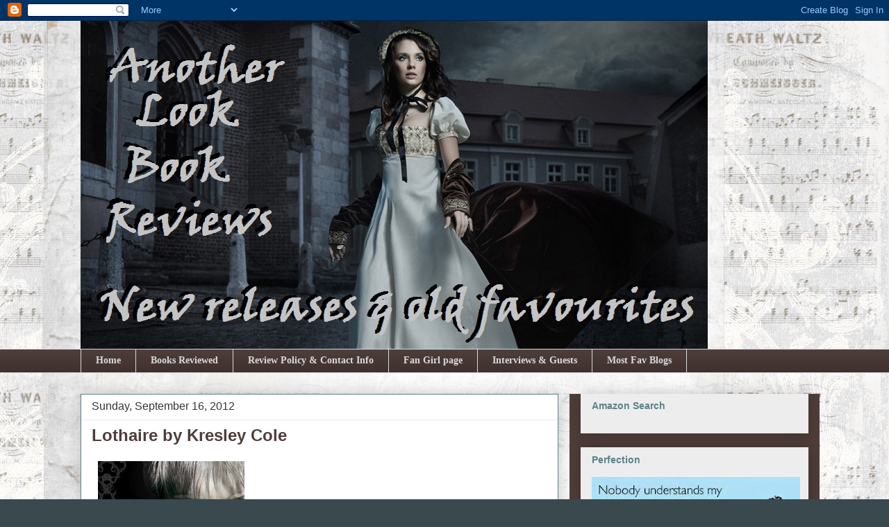

--- FILE ---
content_type: text/html; charset=UTF-8
request_url: https://anotherlookbookreviews.blogspot.com/2012/09/lothaire-by-kresley-cole.html
body_size: 17927
content:
<!DOCTYPE html>
<html class='v2' dir='ltr' lang='en'>
<head>
<link href='https://www.blogger.com/static/v1/widgets/335934321-css_bundle_v2.css' rel='stylesheet' type='text/css'/>
<meta content='width=1100' name='viewport'/>
<meta content='text/html; charset=UTF-8' http-equiv='Content-Type'/>
<meta content='blogger' name='generator'/>
<link href='https://anotherlookbookreviews.blogspot.com/favicon.ico' rel='icon' type='image/x-icon'/>
<link href='http://anotherlookbookreviews.blogspot.com/2012/09/lothaire-by-kresley-cole.html' rel='canonical'/>
<link rel="alternate" type="application/atom+xml" title="Another Look Book Reviews - Atom" href="https://anotherlookbookreviews.blogspot.com/feeds/posts/default" />
<link rel="alternate" type="application/rss+xml" title="Another Look Book Reviews - RSS" href="https://anotherlookbookreviews.blogspot.com/feeds/posts/default?alt=rss" />
<link rel="service.post" type="application/atom+xml" title="Another Look Book Reviews - Atom" href="https://www.blogger.com/feeds/7691705525751162161/posts/default" />

<link rel="alternate" type="application/atom+xml" title="Another Look Book Reviews - Atom" href="https://anotherlookbookreviews.blogspot.com/feeds/5078914288888069074/comments/default" />
<!--Can't find substitution for tag [blog.ieCssRetrofitLinks]-->
<link href='https://blogger.googleusercontent.com/img/b/R29vZ2xl/AVvXsEg8Am_iXLQ7Pk9b0CRxvXzIJ-q61_v-SMaDrjfvLnxqM0xcTTjZr1Q39UBnNGYiFMG_dcrIN7FR-0mZw70pyRLUHL12ZIt0v6HGAn6Zym6itMPsi2vaZjwhYhJL7Cx2ivy0qX7pcLvD32BD/s320/10790516.jpg' rel='image_src'/>
<meta content='http://anotherlookbookreviews.blogspot.com/2012/09/lothaire-by-kresley-cole.html' property='og:url'/>
<meta content='Lothaire by Kresley Cole' property='og:title'/>
<meta content='               Lothaire and Elizabeth Pierce&#39;s book      Lothaire (Immortals After Dark book 12)   By Kresley Cole     Book Blurb: ALL FEAR ...' property='og:description'/>
<meta content='https://blogger.googleusercontent.com/img/b/R29vZ2xl/AVvXsEg8Am_iXLQ7Pk9b0CRxvXzIJ-q61_v-SMaDrjfvLnxqM0xcTTjZr1Q39UBnNGYiFMG_dcrIN7FR-0mZw70pyRLUHL12ZIt0v6HGAn6Zym6itMPsi2vaZjwhYhJL7Cx2ivy0qX7pcLvD32BD/w1200-h630-p-k-no-nu/10790516.jpg' property='og:image'/>
<title>Another Look Book Reviews: Lothaire by Kresley Cole</title>
<style id='page-skin-1' type='text/css'><!--
/*
-----------------------------------------------
Blogger Template Style
Name:     Awesome Inc.
Designer: Tina Chen
URL:      tinachen.org
----------------------------------------------- */
/* Content
----------------------------------------------- */
body {
font: normal normal 14px Arial, Tahoma, Helvetica, FreeSans, sans-serif;
color: #363636;
background: #39494e url(//4.bp.blogspot.com/-lxsviRkbNWg/UC2mO8K1ZMI/AAAAAAAADFo/irP_UBBVF9M/s0/1abackscrollymusicpaper3colwhite2.jpg) repeat scroll top right;
}
html body .content-outer {
min-width: 0;
max-width: 100%;
width: 100%;
}
a:link {
text-decoration: none;
color: #5b2cf0;
}
a:visited {
text-decoration: none;
color: #3273ca;
}
a:hover {
text-decoration: underline;
color: #74ca32;
}
.body-fauxcolumn-outer .cap-top {
position: absolute;
z-index: 1;
height: 276px;
width: 100%;
background: transparent none repeat-x scroll top left;
_background-image: none;
}
/* Columns
----------------------------------------------- */
.content-inner {
padding: 0;
}
.header-inner .section {
margin: 0 16px;
}
.tabs-inner .section {
margin: 0 16px;
}
.main-inner {
padding-top: 30px;
}
.main-inner .column-center-inner,
.main-inner .column-left-inner,
.main-inner .column-right-inner {
padding: 0 5px;
}
*+html body .main-inner .column-center-inner {
margin-top: -30px;
}
#layout .main-inner .column-center-inner {
margin-top: 0;
}
/* Header
----------------------------------------------- */
.header-outer {
margin: 0 0 0 0;
background: transparent none repeat scroll 0 0;
}
.Header h1 {
font: normal bold 40px Arial, Tahoma, Helvetica, FreeSans, sans-serif;
color: #363636;
text-shadow: 0 0 -1px #000000;
}
.Header h1 a {
color: #363636;
}
.Header .description {
font: normal normal 14px Arial, Tahoma, Helvetica, FreeSans, sans-serif;
color: #363636;
}
.header-inner .Header .titlewrapper,
.header-inner .Header .descriptionwrapper {
padding-left: 0;
padding-right: 0;
margin-bottom: 0;
}
.header-inner .Header .titlewrapper {
padding-top: 22px;
}
/* Tabs
----------------------------------------------- */
.tabs-outer {
overflow: hidden;
position: relative;
background: #4e3d39 url(//www.blogblog.com/1kt/awesomeinc/tabs_gradient_light.png) repeat scroll 0 0;
}
#layout .tabs-outer {
overflow: visible;
}
.tabs-cap-top, .tabs-cap-bottom {
position: absolute;
width: 100%;
border-top: 1px solid #dadadc;
}
.tabs-cap-bottom {
bottom: 0;
}
.tabs-inner .widget li a {
display: inline-block;
margin: 0;
padding: .6em 1.5em;
font: normal bold 14px Georgia, Utopia, 'Palatino Linotype', Palatino, serif;
color: #dadadc;
border-top: 1px solid #dadadc;
border-bottom: 1px solid #dadadc;
border-left: 1px solid #dadadc;
height: 16px;
line-height: 16px;
}
.tabs-inner .widget li:last-child a {
border-right: 1px solid #dadadc;
}
.tabs-inner .widget li.selected a, .tabs-inner .widget li a:hover {
background: #969696 url(//www.blogblog.com/1kt/awesomeinc/tabs_gradient_light.png) repeat-x scroll 0 -100px;
color: #ffffff;
}
/* Headings
----------------------------------------------- */
h2 {
font: normal bold 14px Arial, Tahoma, Helvetica, FreeSans, sans-serif;
color: #5f828a;
}
/* Widgets
----------------------------------------------- */
.main-inner .section {
margin: 0 27px;
padding: 0;
}
.main-inner .column-left-outer,
.main-inner .column-right-outer {
margin-top: 0;
}
#layout .main-inner .column-left-outer,
#layout .main-inner .column-right-outer {
margin-top: 0;
}
.main-inner .column-left-inner,
.main-inner .column-right-inner {
background: #4e3d39 none repeat 0 0;
-moz-box-shadow: 0 0 0 rgba(0, 0, 0, .2);
-webkit-box-shadow: 0 0 0 rgba(0, 0, 0, .2);
-goog-ms-box-shadow: 0 0 0 rgba(0, 0, 0, .2);
box-shadow: 0 0 0 rgba(0, 0, 0, .2);
-moz-border-radius: 0;
-webkit-border-radius: 0;
-goog-ms-border-radius: 0;
border-radius: 0;
}
#layout .main-inner .column-left-inner,
#layout .main-inner .column-right-inner {
margin-top: 0;
}
.sidebar .widget {
font: normal normal 14px Georgia, Utopia, 'Palatino Linotype', Palatino, serif;
color: #363636;
}
.sidebar .widget a:link {
color: #3273ca;
}
.sidebar .widget a:visited {
color: #5b2cf0;
}
.sidebar .widget a:hover {
color: #606060;
}
.sidebar .widget h2 {
text-shadow: 0 0 -1px #000000;
}
.main-inner .widget {
background-color: #ededed;
border: 1px solid #ededed;
padding: 0 15px 15px;
margin: 20px -16px;
-moz-box-shadow: 0 0 20px rgba(0, 0, 0, .2);
-webkit-box-shadow: 0 0 20px rgba(0, 0, 0, .2);
-goog-ms-box-shadow: 0 0 20px rgba(0, 0, 0, .2);
box-shadow: 0 0 20px rgba(0, 0, 0, .2);
-moz-border-radius: 0;
-webkit-border-radius: 0;
-goog-ms-border-radius: 0;
border-radius: 0;
}
.main-inner .widget h2 {
margin: 0 -15px;
padding: .6em 15px .5em;
border-bottom: 1px solid transparent;
}
.footer-inner .widget h2 {
padding: 0 0 .4em;
border-bottom: 1px solid transparent;
}
.main-inner .widget h2 + div, .footer-inner .widget h2 + div {
border-top: 1px solid #ededed;
padding-top: 8px;
}
.main-inner .widget .widget-content {
margin: 0 -15px;
padding: 7px 15px 0;
}
.main-inner .widget ul, .main-inner .widget #ArchiveList ul.flat {
margin: -8px -15px 0;
padding: 0;
list-style: none;
}
.main-inner .widget #ArchiveList {
margin: -8px 0 0;
}
.main-inner .widget ul li, .main-inner .widget #ArchiveList ul.flat li {
padding: .5em 15px;
text-indent: 0;
color: #606060;
border-top: 1px solid #ededed;
border-bottom: 1px solid transparent;
}
.main-inner .widget #ArchiveList ul li {
padding-top: .25em;
padding-bottom: .25em;
}
.main-inner .widget ul li:first-child, .main-inner .widget #ArchiveList ul.flat li:first-child {
border-top: none;
}
.main-inner .widget ul li:last-child, .main-inner .widget #ArchiveList ul.flat li:last-child {
border-bottom: none;
}
.post-body {
position: relative;
}
.main-inner .widget .post-body ul {
padding: 0 2.5em;
margin: .5em 0;
list-style: disc;
}
.main-inner .widget .post-body ul li {
padding: 0.25em 0;
margin-bottom: .25em;
color: #363636;
border: none;
}
.footer-inner .widget ul {
padding: 0;
list-style: none;
}
.widget .zippy {
color: #606060;
}
/* Posts
----------------------------------------------- */
body .main-inner .Blog {
padding: 0;
margin-bottom: 1em;
background-color: transparent;
border: none;
-moz-box-shadow: 0 0 0 rgba(0, 0, 0, 0);
-webkit-box-shadow: 0 0 0 rgba(0, 0, 0, 0);
-goog-ms-box-shadow: 0 0 0 rgba(0, 0, 0, 0);
box-shadow: 0 0 0 rgba(0, 0, 0, 0);
}
.main-inner .section:last-child .Blog:last-child {
padding: 0;
margin-bottom: 1em;
}
.main-inner .widget h2.date-header {
margin: 0 -15px 1px;
padding: 0 0 0 0;
font: normal normal 16px Arial, Tahoma, Helvetica, FreeSans, sans-serif;
color: #363636;
background: transparent none no-repeat scroll top left;
border-top: 0 solid #ededed;
border-bottom: 1px solid transparent;
-moz-border-radius-topleft: 0;
-moz-border-radius-topright: 0;
-webkit-border-top-left-radius: 0;
-webkit-border-top-right-radius: 0;
border-top-left-radius: 0;
border-top-right-radius: 0;
position: static;
bottom: 100%;
right: 15px;
text-shadow: 0 0 -1px #000000;
}
.main-inner .widget h2.date-header span {
font: normal normal 16px Arial, Tahoma, Helvetica, FreeSans, sans-serif;
display: block;
padding: .5em 15px;
border-left: 0 solid #ededed;
border-right: 0 solid #ededed;
}
.date-outer {
position: relative;
margin: 30px 0 20px;
padding: 0 15px;
background-color: #ffffff;
border: 1px solid #5f828a;
-moz-box-shadow: 0 0 20px rgba(0, 0, 0, .2);
-webkit-box-shadow: 0 0 20px rgba(0, 0, 0, .2);
-goog-ms-box-shadow: 0 0 20px rgba(0, 0, 0, .2);
box-shadow: 0 0 20px rgba(0, 0, 0, .2);
-moz-border-radius: 0;
-webkit-border-radius: 0;
-goog-ms-border-radius: 0;
border-radius: 0;
}
.date-outer:first-child {
margin-top: 0;
}
.date-outer:last-child {
margin-bottom: 20px;
-moz-border-radius-bottomleft: 0;
-moz-border-radius-bottomright: 0;
-webkit-border-bottom-left-radius: 0;
-webkit-border-bottom-right-radius: 0;
-goog-ms-border-bottom-left-radius: 0;
-goog-ms-border-bottom-right-radius: 0;
border-bottom-left-radius: 0;
border-bottom-right-radius: 0;
}
.date-posts {
margin: 0 -15px;
padding: 0 15px;
clear: both;
}
.post-outer, .inline-ad {
border-top: 1px solid #ededed;
margin: 0 -15px;
padding: 15px 15px;
}
.post-outer {
padding-bottom: 10px;
}
.post-outer:first-child {
padding-top: 0;
border-top: none;
}
.post-outer:last-child, .inline-ad:last-child {
border-bottom: none;
}
.post-body {
position: relative;
}
.post-body img {
padding: 8px;
background: transparent;
border: 1px solid transparent;
-moz-box-shadow: 0 0 0 rgba(0, 0, 0, .2);
-webkit-box-shadow: 0 0 0 rgba(0, 0, 0, .2);
box-shadow: 0 0 0 rgba(0, 0, 0, .2);
-moz-border-radius: 0;
-webkit-border-radius: 0;
border-radius: 0;
}
h3.post-title, h4 {
font: normal bold 24px Arial, Tahoma, Helvetica, FreeSans, sans-serif;
color: #4e3d39;
}
h3.post-title a {
font: normal bold 24px Arial, Tahoma, Helvetica, FreeSans, sans-serif;
color: #4e3d39;
}
h3.post-title a:hover {
color: #74ca32;
text-decoration: underline;
}
.post-header {
margin: 0 0 1em;
}
.post-body {
line-height: 1.4;
}
.post-outer h2 {
color: #363636;
}
.post-footer {
margin: 1.5em 0 0;
}
#blog-pager {
padding: 15px;
font-size: 120%;
background-color: #ffffff;
border: 1px solid #ededed;
-moz-box-shadow: 0 0 20px rgba(0, 0, 0, .2);
-webkit-box-shadow: 0 0 20px rgba(0, 0, 0, .2);
-goog-ms-box-shadow: 0 0 20px rgba(0, 0, 0, .2);
box-shadow: 0 0 20px rgba(0, 0, 0, .2);
-moz-border-radius: 0;
-webkit-border-radius: 0;
-goog-ms-border-radius: 0;
border-radius: 0;
-moz-border-radius-topleft: 0;
-moz-border-radius-topright: 0;
-webkit-border-top-left-radius: 0;
-webkit-border-top-right-radius: 0;
-goog-ms-border-top-left-radius: 0;
-goog-ms-border-top-right-radius: 0;
border-top-left-radius: 0;
border-top-right-radius-topright: 0;
margin-top: 1em;
}
.blog-feeds, .post-feeds {
margin: 1em 0;
text-align: center;
color: #363636;
}
.blog-feeds a, .post-feeds a {
color: #3273ca;
}
.blog-feeds a:visited, .post-feeds a:visited {
color: #5b2cf0;
}
.blog-feeds a:hover, .post-feeds a:hover {
color: #606060;
}
.post-outer .comments {
margin-top: 2em;
}
/* Comments
----------------------------------------------- */
.comments .comments-content .icon.blog-author {
background-repeat: no-repeat;
background-image: url([data-uri]);
}
.comments .comments-content .loadmore a {
border-top: 1px solid #dadadc;
border-bottom: 1px solid #dadadc;
}
.comments .continue {
border-top: 2px solid #dadadc;
}
/* Footer
----------------------------------------------- */
.footer-outer {
margin: -20px 0 -1px;
padding: 20px 0 0;
color: #363636;
overflow: hidden;
}
.footer-fauxborder-left {
border-top: 1px solid #ededed;
background: #ffffff none repeat scroll 0 0;
-moz-box-shadow: 0 0 20px rgba(0, 0, 0, .2);
-webkit-box-shadow: 0 0 20px rgba(0, 0, 0, .2);
-goog-ms-box-shadow: 0 0 20px rgba(0, 0, 0, .2);
box-shadow: 0 0 20px rgba(0, 0, 0, .2);
margin: 0 -20px;
}
/* Mobile
----------------------------------------------- */
body.mobile {
background-size: auto;
}
.mobile .body-fauxcolumn-outer {
background: transparent none repeat scroll top left;
}
*+html body.mobile .main-inner .column-center-inner {
margin-top: 0;
}
.mobile .main-inner .widget {
padding: 0 0 15px;
}
.mobile .main-inner .widget h2 + div,
.mobile .footer-inner .widget h2 + div {
border-top: none;
padding-top: 0;
}
.mobile .footer-inner .widget h2 {
padding: 0.5em 0;
border-bottom: none;
}
.mobile .main-inner .widget .widget-content {
margin: 0;
padding: 7px 0 0;
}
.mobile .main-inner .widget ul,
.mobile .main-inner .widget #ArchiveList ul.flat {
margin: 0 -15px 0;
}
.mobile .main-inner .widget h2.date-header {
right: 0;
}
.mobile .date-header span {
padding: 0.4em 0;
}
.mobile .date-outer:first-child {
margin-bottom: 0;
border: 1px solid #5f828a;
-moz-border-radius-topleft: 0;
-moz-border-radius-topright: 0;
-webkit-border-top-left-radius: 0;
-webkit-border-top-right-radius: 0;
-goog-ms-border-top-left-radius: 0;
-goog-ms-border-top-right-radius: 0;
border-top-left-radius: 0;
border-top-right-radius: 0;
}
.mobile .date-outer {
border-color: #5f828a;
border-width: 0 1px 1px;
}
.mobile .date-outer:last-child {
margin-bottom: 0;
}
.mobile .main-inner {
padding: 0;
}
.mobile .header-inner .section {
margin: 0;
}
.mobile .post-outer, .mobile .inline-ad {
padding: 5px 0;
}
.mobile .tabs-inner .section {
margin: 0 10px;
}
.mobile .main-inner .widget h2 {
margin: 0;
padding: 0;
}
.mobile .main-inner .widget h2.date-header span {
padding: 0;
}
.mobile .main-inner .widget .widget-content {
margin: 0;
padding: 7px 0 0;
}
.mobile #blog-pager {
border: 1px solid transparent;
background: #ffffff none repeat scroll 0 0;
}
.mobile .main-inner .column-left-inner,
.mobile .main-inner .column-right-inner {
background: #4e3d39 none repeat 0 0;
-moz-box-shadow: none;
-webkit-box-shadow: none;
-goog-ms-box-shadow: none;
box-shadow: none;
}
.mobile .date-posts {
margin: 0;
padding: 0;
}
.mobile .footer-fauxborder-left {
margin: 0;
border-top: inherit;
}
.mobile .main-inner .section:last-child .Blog:last-child {
margin-bottom: 0;
}
.mobile-index-contents {
color: #363636;
}
.mobile .mobile-link-button {
background: #5b2cf0 url(//www.blogblog.com/1kt/awesomeinc/tabs_gradient_light.png) repeat scroll 0 0;
}
.mobile-link-button a:link, .mobile-link-button a:visited {
color: #ffffff;
}
.mobile .tabs-inner .PageList .widget-content {
background: transparent;
border-top: 1px solid;
border-color: #dadadc;
color: #dadadc;
}
.mobile .tabs-inner .PageList .widget-content .pagelist-arrow {
border-left: 1px solid #dadadc;
}

--></style>
<style id='template-skin-1' type='text/css'><!--
body {
min-width: 1080px;
}
.content-outer, .content-fauxcolumn-outer, .region-inner {
min-width: 1080px;
max-width: 1080px;
_width: 1080px;
}
.main-inner .columns {
padding-left: 0px;
padding-right: 360px;
}
.main-inner .fauxcolumn-center-outer {
left: 0px;
right: 360px;
/* IE6 does not respect left and right together */
_width: expression(this.parentNode.offsetWidth -
parseInt("0px") -
parseInt("360px") + 'px');
}
.main-inner .fauxcolumn-left-outer {
width: 0px;
}
.main-inner .fauxcolumn-right-outer {
width: 360px;
}
.main-inner .column-left-outer {
width: 0px;
right: 100%;
margin-left: -0px;
}
.main-inner .column-right-outer {
width: 360px;
margin-right: -360px;
}
#layout {
min-width: 0;
}
#layout .content-outer {
min-width: 0;
width: 800px;
}
#layout .region-inner {
min-width: 0;
width: auto;
}
body#layout div.add_widget {
padding: 8px;
}
body#layout div.add_widget a {
margin-left: 32px;
}
--></style>
<style>
    body {background-image:url(\/\/4.bp.blogspot.com\/-lxsviRkbNWg\/UC2mO8K1ZMI\/AAAAAAAADFo\/irP_UBBVF9M\/s0\/1abackscrollymusicpaper3colwhite2.jpg);}
    
@media (max-width: 200px) { body {background-image:url(\/\/4.bp.blogspot.com\/-lxsviRkbNWg\/UC2mO8K1ZMI\/AAAAAAAADFo\/irP_UBBVF9M\/w200\/1abackscrollymusicpaper3colwhite2.jpg);}}
@media (max-width: 400px) and (min-width: 201px) { body {background-image:url(\/\/4.bp.blogspot.com\/-lxsviRkbNWg\/UC2mO8K1ZMI\/AAAAAAAADFo\/irP_UBBVF9M\/w400\/1abackscrollymusicpaper3colwhite2.jpg);}}
@media (max-width: 800px) and (min-width: 401px) { body {background-image:url(\/\/4.bp.blogspot.com\/-lxsviRkbNWg\/UC2mO8K1ZMI\/AAAAAAAADFo\/irP_UBBVF9M\/w800\/1abackscrollymusicpaper3colwhite2.jpg);}}
@media (max-width: 1200px) and (min-width: 801px) { body {background-image:url(\/\/4.bp.blogspot.com\/-lxsviRkbNWg\/UC2mO8K1ZMI\/AAAAAAAADFo\/irP_UBBVF9M\/w1200\/1abackscrollymusicpaper3colwhite2.jpg);}}
/* Last tag covers anything over one higher than the previous max-size cap. */
@media (min-width: 1201px) { body {background-image:url(\/\/4.bp.blogspot.com\/-lxsviRkbNWg\/UC2mO8K1ZMI\/AAAAAAAADFo\/irP_UBBVF9M\/w1600\/1abackscrollymusicpaper3colwhite2.jpg);}}
  </style>
<script type='text/javascript'>
        (function(i,s,o,g,r,a,m){i['GoogleAnalyticsObject']=r;i[r]=i[r]||function(){
        (i[r].q=i[r].q||[]).push(arguments)},i[r].l=1*new Date();a=s.createElement(o),
        m=s.getElementsByTagName(o)[0];a.async=1;a.src=g;m.parentNode.insertBefore(a,m)
        })(window,document,'script','https://www.google-analytics.com/analytics.js','ga');
        ga('create', 'UA-27217312-1', 'auto', 'blogger');
        ga('blogger.send', 'pageview');
      </script>
<link href='https://www.blogger.com/dyn-css/authorization.css?targetBlogID=7691705525751162161&amp;zx=6d21db65-dcd7-48c6-841b-634e7e934a47' media='none' onload='if(media!=&#39;all&#39;)media=&#39;all&#39;' rel='stylesheet'/><noscript><link href='https://www.blogger.com/dyn-css/authorization.css?targetBlogID=7691705525751162161&amp;zx=6d21db65-dcd7-48c6-841b-634e7e934a47' rel='stylesheet'/></noscript>
<meta name='google-adsense-platform-account' content='ca-host-pub-1556223355139109'/>
<meta name='google-adsense-platform-domain' content='blogspot.com'/>

</head>
<body class='loading variant-light'>
<div class='navbar section' id='navbar' name='Navbar'><div class='widget Navbar' data-version='1' id='Navbar1'><script type="text/javascript">
    function setAttributeOnload(object, attribute, val) {
      if(window.addEventListener) {
        window.addEventListener('load',
          function(){ object[attribute] = val; }, false);
      } else {
        window.attachEvent('onload', function(){ object[attribute] = val; });
      }
    }
  </script>
<div id="navbar-iframe-container"></div>
<script type="text/javascript" src="https://apis.google.com/js/platform.js"></script>
<script type="text/javascript">
      gapi.load("gapi.iframes:gapi.iframes.style.bubble", function() {
        if (gapi.iframes && gapi.iframes.getContext) {
          gapi.iframes.getContext().openChild({
              url: 'https://www.blogger.com/navbar/7691705525751162161?po\x3d5078914288888069074\x26origin\x3dhttps://anotherlookbookreviews.blogspot.com',
              where: document.getElementById("navbar-iframe-container"),
              id: "navbar-iframe"
          });
        }
      });
    </script><script type="text/javascript">
(function() {
var script = document.createElement('script');
script.type = 'text/javascript';
script.src = '//pagead2.googlesyndication.com/pagead/js/google_top_exp.js';
var head = document.getElementsByTagName('head')[0];
if (head) {
head.appendChild(script);
}})();
</script>
</div></div>
<div class='body-fauxcolumns'>
<div class='fauxcolumn-outer body-fauxcolumn-outer'>
<div class='cap-top'>
<div class='cap-left'></div>
<div class='cap-right'></div>
</div>
<div class='fauxborder-left'>
<div class='fauxborder-right'></div>
<div class='fauxcolumn-inner'>
</div>
</div>
<div class='cap-bottom'>
<div class='cap-left'></div>
<div class='cap-right'></div>
</div>
</div>
</div>
<div class='content'>
<div class='content-fauxcolumns'>
<div class='fauxcolumn-outer content-fauxcolumn-outer'>
<div class='cap-top'>
<div class='cap-left'></div>
<div class='cap-right'></div>
</div>
<div class='fauxborder-left'>
<div class='fauxborder-right'></div>
<div class='fauxcolumn-inner'>
</div>
</div>
<div class='cap-bottom'>
<div class='cap-left'></div>
<div class='cap-right'></div>
</div>
</div>
</div>
<div class='content-outer'>
<div class='content-cap-top cap-top'>
<div class='cap-left'></div>
<div class='cap-right'></div>
</div>
<div class='fauxborder-left content-fauxborder-left'>
<div class='fauxborder-right content-fauxborder-right'></div>
<div class='content-inner'>
<header>
<div class='header-outer'>
<div class='header-cap-top cap-top'>
<div class='cap-left'></div>
<div class='cap-right'></div>
</div>
<div class='fauxborder-left header-fauxborder-left'>
<div class='fauxborder-right header-fauxborder-right'></div>
<div class='region-inner header-inner'>
<div class='header section' id='header' name='Header'><div class='widget Header' data-version='1' id='Header1'>
<div id='header-inner'>
<a href='https://anotherlookbookreviews.blogspot.com/' style='display: block'>
<img alt='Another Look Book Reviews' height='473px; ' id='Header1_headerimg' src='https://blogger.googleusercontent.com/img/b/R29vZ2xl/AVvXsEjPaPkqLDbsCkPkOklFdnFL_wRdbiRrIUMTnUHOAaRCc7Cq3s4xzDJQaQMCYHL7rUfNDbZDSl_Ef2ZqrBqCurYjKuBnS1kc84pU_T-hprQomjK5soZYDvJQZerPM3Elmkl5kZbMlzViE1o/s1600/4th+cut+off+bottom+blog+header+for+ALBR.jpg' style='display: block' width='903px; '/>
</a>
</div>
</div></div>
</div>
</div>
<div class='header-cap-bottom cap-bottom'>
<div class='cap-left'></div>
<div class='cap-right'></div>
</div>
</div>
</header>
<div class='tabs-outer'>
<div class='tabs-cap-top cap-top'>
<div class='cap-left'></div>
<div class='cap-right'></div>
</div>
<div class='fauxborder-left tabs-fauxborder-left'>
<div class='fauxborder-right tabs-fauxborder-right'></div>
<div class='region-inner tabs-inner'>
<div class='tabs section' id='crosscol' name='Cross-Column'><div class='widget PageList' data-version='1' id='PageList1'>
<h2>Pages</h2>
<div class='widget-content'>
<ul>
<li>
<a href='https://anotherlookbookreviews.blogspot.com/'>Home</a>
</li>
<li>
<a href='https://anotherlookbookreviews.blogspot.com/p/books-reviewed.html'>Books Reviewed</a>
</li>
<li>
<a href='https://anotherlookbookreviews.blogspot.com/p/review-policy-contact-info.html'>Review Policy &amp; Contact Info</a>
</li>
<li>
<a href='https://anotherlookbookreviews.blogspot.com/p/side-bar-fun-stuff.html'>Fan Girl page</a>
</li>
<li>
<a href='https://anotherlookbookreviews.blogspot.com/p/interviews-guests.html'>Interviews & Guests</a>
</li>
<li>
<a href='https://anotherlookbookreviews.blogspot.com/p/most-fav-blogs.html'>Most Fav Blogs</a>
</li>
</ul>
<div class='clear'></div>
</div>
</div></div>
<div class='tabs no-items section' id='crosscol-overflow' name='Cross-Column 2'></div>
</div>
</div>
<div class='tabs-cap-bottom cap-bottom'>
<div class='cap-left'></div>
<div class='cap-right'></div>
</div>
</div>
<div class='main-outer'>
<div class='main-cap-top cap-top'>
<div class='cap-left'></div>
<div class='cap-right'></div>
</div>
<div class='fauxborder-left main-fauxborder-left'>
<div class='fauxborder-right main-fauxborder-right'></div>
<div class='region-inner main-inner'>
<div class='columns fauxcolumns'>
<div class='fauxcolumn-outer fauxcolumn-center-outer'>
<div class='cap-top'>
<div class='cap-left'></div>
<div class='cap-right'></div>
</div>
<div class='fauxborder-left'>
<div class='fauxborder-right'></div>
<div class='fauxcolumn-inner'>
</div>
</div>
<div class='cap-bottom'>
<div class='cap-left'></div>
<div class='cap-right'></div>
</div>
</div>
<div class='fauxcolumn-outer fauxcolumn-left-outer'>
<div class='cap-top'>
<div class='cap-left'></div>
<div class='cap-right'></div>
</div>
<div class='fauxborder-left'>
<div class='fauxborder-right'></div>
<div class='fauxcolumn-inner'>
</div>
</div>
<div class='cap-bottom'>
<div class='cap-left'></div>
<div class='cap-right'></div>
</div>
</div>
<div class='fauxcolumn-outer fauxcolumn-right-outer'>
<div class='cap-top'>
<div class='cap-left'></div>
<div class='cap-right'></div>
</div>
<div class='fauxborder-left'>
<div class='fauxborder-right'></div>
<div class='fauxcolumn-inner'>
</div>
</div>
<div class='cap-bottom'>
<div class='cap-left'></div>
<div class='cap-right'></div>
</div>
</div>
<!-- corrects IE6 width calculation -->
<div class='columns-inner'>
<div class='column-center-outer'>
<div class='column-center-inner'>
<div class='main section' id='main' name='Main'><div class='widget Blog' data-version='1' id='Blog1'>
<div class='blog-posts hfeed'>

          <div class="date-outer">
        
<h2 class='date-header'><span>Sunday, September 16, 2012</span></h2>

          <div class="date-posts">
        
<div class='post-outer'>
<div class='post hentry uncustomized-post-template' itemprop='blogPost' itemscope='itemscope' itemtype='http://schema.org/BlogPosting'>
<meta content='https://blogger.googleusercontent.com/img/b/R29vZ2xl/AVvXsEg8Am_iXLQ7Pk9b0CRxvXzIJ-q61_v-SMaDrjfvLnxqM0xcTTjZr1Q39UBnNGYiFMG_dcrIN7FR-0mZw70pyRLUHL12ZIt0v6HGAn6Zym6itMPsi2vaZjwhYhJL7Cx2ivy0qX7pcLvD32BD/s320/10790516.jpg' itemprop='image_url'/>
<meta content='7691705525751162161' itemprop='blogId'/>
<meta content='5078914288888069074' itemprop='postId'/>
<a name='5078914288888069074'></a>
<h3 class='post-title entry-title' itemprop='name'>
Lothaire by Kresley Cole
</h3>
<div class='post-header'>
<div class='post-header-line-1'></div>
</div>
<div class='post-body entry-content' id='post-body-5078914288888069074' itemprop='description articleBody'>
<div class="separator" style="clear: both; text-align: center;">
<a href="https://blogger.googleusercontent.com/img/b/R29vZ2xl/AVvXsEg8Am_iXLQ7Pk9b0CRxvXzIJ-q61_v-SMaDrjfvLnxqM0xcTTjZr1Q39UBnNGYiFMG_dcrIN7FR-0mZw70pyRLUHL12ZIt0v6HGAn6Zym6itMPsi2vaZjwhYhJL7Cx2ivy0qX7pcLvD32BD/s1600/10790516.jpg" imageanchor="1" style="clear: left; float: left; margin-bottom: 1em; margin-right: 1em;"><img border="0" height="320" src="https://blogger.googleusercontent.com/img/b/R29vZ2xl/AVvXsEg8Am_iXLQ7Pk9b0CRxvXzIJ-q61_v-SMaDrjfvLnxqM0xcTTjZr1Q39UBnNGYiFMG_dcrIN7FR-0mZw70pyRLUHL12ZIt0v6HGAn6Zym6itMPsi2vaZjwhYhJL7Cx2ivy0qX7pcLvD32BD/s320/10790516.jpg" width="211" /></a></div>
<br />
<br />
<br />
<br />
<br />
<br />
<br />
<br />
<br />
<br />
<br />
<br />
<br />
<span style="color: #cc0000; font-family: inherit;"><b>Lothaire and Elizabeth&nbsp;Pierce's&nbsp;book</b></span><br />
<span style="color: #cc0000; font-family: inherit; font-size: large;"><b><br /></b></span>
<span style="color: #cc0000; font-family: inherit; font-size: large;"><b><br /></b></span>
<span style="color: #cc0000; font-family: inherit; font-size: large;"><b><br /></b></span>
<span style="color: #cc0000; font-family: inherit; font-size: x-large;"><b><br /></b></span>
<span style="color: #cc0000; font-family: inherit;"><b><span style="font-size: x-large;">Lothaire </span>(Immortals After Dark book 12)</b></span><br />
<span style="color: #cc0000; font-family: inherit; font-size: x-large;"><b><br /></b></span>
<span style="color: #cc0000; font-family: inherit; font-size: x-large;"><b>By Kresley Cole</b></span><br />
<span style="color: #cc0000; font-family: inherit; font-size: x-large;"><b><br /></b></span>
<br />
<blockquote class="tr_bq">
<span style="color: #cc0000; font-family: inherit; font-size: x-large;"><b>Book Blurb:</b></span><span style="color: #cc0000;"><span style="font-family: inherit; font-size: large;"><b><span style="background-color: white; line-height: 19px;">ALL FEAR THE ENEMY OF OLD</span></b></span></span><span style="color: #cc0000;"><span style="font-family: inherit; font-size: large;"><b><br style="background-color: white; line-height: 19px;" /></b></span></span><span style="color: #cc0000;"><span style="font-family: inherit; font-size: large;"><b><span style="background-color: white; line-height: 19px;">Driven by his insatiable need for revenge, Lothaire, the Lore&#8217;s most ruthless vampire, plots to seize the Horde&#8217;s crown. But bloodlust and torture have left him on the brink of madness&#8212;until he finds Elizabeth Peirce, the key to his victory. He captures the unique young mortal, intending to offer up her very soul in exchange for power, yet Elizabeth soothes his tormented mind and awakens within him emotions Lothaire believed he could no longer experience.</span></b></span></span></blockquote>
<blockquote class="tr_bq">
<span style="color: #cc0000;"><span style="font-family: inherit; font-size: large;"><b><span style="background-color: white; line-height: 19px;">A DEADLY FORCE DWELLS WITHIN HER</span></b></span></span><span style="color: #cc0000;"><span style="font-family: inherit; font-size: large;"><b><br style="background-color: white; line-height: 19px;" /></b></span></span><span style="color: #cc0000;"><span style="font-family: inherit; font-size: large;"><b><span style="background-color: white; line-height: 19px;">Growing up in desperate poverty, Ellie Peirce yearned for a better life, never imagining she&#8217;d be convicted of murder&#8212;or that an evil immortal would abduct her from death row. But Lothaire is no savior, as he himself plans to sacrifice Ellie in one month&#8217;s time. And yet the vampire seems to ache for her touch, showering her with wealth and sexual pleasure. In a bid to save her soul, Ellie surrenders her body to the wicked vampire, while vowing to protect her heart.</span></b></span></span></blockquote>
<blockquote class="tr_bq">
<span style="color: #cc0000;"><span style="font-family: inherit; font-size: large;"><b><span style="background-color: white; line-height: 19px;">CENTURIES OF COLD INDIFFERENCE SHATTERED</span></b></span></span><span style="color: #cc0000;"><span style="font-family: inherit; font-size: large;"><b><br style="background-color: white; line-height: 19px;" /></b></span></span><span style="color: #cc0000;"><span style="font-family: inherit; font-size: large;"><b><span style="background-color: white; line-height: 19px;">Elizabeth tempts Lothaire beyond reason, as only his fated mate could. As the month draws to a close, he must choose between a millennia-old blood vendetta and his irresistible prisoner. Will Lothaire succumb to the miseries of his past . . . or risk everything for a future with her?</span></b></span></span></blockquote>
<br />
<div class="separator" style="clear: both; text-align: center;">
<a href="https://blogger.googleusercontent.com/img/b/R29vZ2xl/AVvXsEhab5FDcs78sNtAHM5_beva48hmnl7SDOTrhDYTNsVOtjbNYbQMcrgJODnZbjOZblnlt3iWewXYKP7_NPeSLMiY6B7DrL5_yNBLTDyRRC09LTMncFNzqHwmVRdNmQkZkh_ieXfF4Q_ZM2ZN/s1600/Paranormal_UF.jpg" imageanchor="1" style="margin-left: 1em; margin-right: 1em;"><img border="0" src="https://blogger.googleusercontent.com/img/b/R29vZ2xl/AVvXsEhab5FDcs78sNtAHM5_beva48hmnl7SDOTrhDYTNsVOtjbNYbQMcrgJODnZbjOZblnlt3iWewXYKP7_NPeSLMiY6B7DrL5_yNBLTDyRRC09LTMncFNzqHwmVRdNmQkZkh_ieXfF4Q_ZM2ZN/s1600/Paranormal_UF.jpg" /></a></div>
<br />
<span style="font-family: inherit; font-size: large;"><b>*Standing Ovation*</b> This past Aug/12 I started reading the Immortals After Dark series by <a href="http://kresleycole.com/paranormal-romance.html">Kresley Cole</a>. I was intrigued with all the anticipation voiced by fellow book bloggers and Twitter friends. There seemed to be quite a celebration of this release of <a href="http://www.amazon.com/Lothaire-Immortals-After-Dark-Kresley/dp/1451683308/ref=sr_1_1?ie=UTF8&amp;qid=1347233657&amp;sr=8-1&amp;keywords=lothaire">Lothaire</a>. Paranormal and UF are not my number one choice for romance so I had not really heard to much about this IAD series previously. Turns out I was missing out because as I finished <a href="http://www.amazon.com/Lothaire-Immortals-After-Dark-Kresley/dp/1451683308/ref=sr_1_1?ie=UTF8&amp;qid=1347233657&amp;sr=8-1&amp;keywords=lothaire">Lothaire</a>'s book (IAD #12) I must agree with the positive buzz these books generated. I thoroughly enjoyed them.&nbsp;</span><br />
<span style="font-family: inherit; font-size: large;"><br /></span>
<span style="font-family: inherit; font-size: large;"><a href="http://www.amazon.com/Lothaire-Immortals-After-Dark-Kresley/dp/1451683308/ref=sr_1_1?ie=UTF8&amp;qid=1347233657&amp;sr=8-1&amp;keywords=lothaire">Lothaire</a> has been appearing in and out books since the beginning. There was quite a mystery built around him and it wasn't until the previous book, <a href="http://www.amazon.com/Dreams-Warrior-Immortals-After-Series/dp/1439136807/ref=pd_bxgy_b_text_y">Dreams of a Dark Warrior</a> that the readers really got to truly meet him. <a href="http://www.amazon.com/Lothaire-Immortals-After-Dark-Kresley/dp/1451683308/ref=sr_1_1?ie=UTF8&amp;qid=1347233657&amp;sr=8-1&amp;keywords=lothaire">Lothaire</a> is a complex character on the brink of madness. He acts like stiff upper crust royalty in composure yet he is 100% deadly on the brink of madness. The Lore creatures shake in their skin when he is near and he keeps an accounting ledger of all the blood debts he is owed. I had no idea who his "Bride" could be. What sort of woman would be perfect for him?&nbsp;</span><br />
<span style="font-family: inherit; font-size: large;"><br /></span>
<br />
<table cellpadding="0" cellspacing="0" class="tr-caption-container" style="float: right; margin-left: 1em; text-align: right;"><tbody>
<tr><td style="text-align: center;"><a href="https://blogger.googleusercontent.com/img/b/R29vZ2xl/AVvXsEjAdJCX9PL87b4FPuvtZAHw-GvQx7bUtMgud97WOO8qvzfNymcIHXHFB0xA03bq6j1HDndDedmsJW-fDEYr_OqZJ7IEeuMcMXhOSnTs4gjjU1Kx5KDSAb3l92IFydq2pD5QypgGOMek9hHC/s1600/800px-MonNatForest.jpg" imageanchor="1" style="clear: right; margin-bottom: 1em; margin-left: auto; margin-right: auto;"><img border="0" height="240" src="https://blogger.googleusercontent.com/img/b/R29vZ2xl/AVvXsEjAdJCX9PL87b4FPuvtZAHw-GvQx7bUtMgud97WOO8qvzfNymcIHXHFB0xA03bq6j1HDndDedmsJW-fDEYr_OqZJ7IEeuMcMXhOSnTs4gjjU1Kx5KDSAb3l92IFydq2pD5QypgGOMek9hHC/s320/800px-MonNatForest.jpg" width="320" /></a></td></tr>
<tr><td class="tr-caption" style="text-align: center;"><a href="http://en.wikipedia.org/wiki/Appalachian_Mountains">http://en.wikipedia.org/wiki/Appalachian_Mountains</a>
</td></tr>
</tbody></table>
<span style="font-family: inherit; font-size: large;">Enter Elizabeth. A hillbilly human woman from the <a href="http://en.wikipedia.org/wiki/Appalachian_Mountains">Appalachian Mountains</a>&nbsp;that talks with a southern twang and lives in a trailer. Not what I would have imagined for Lothaire but let me tell you that <a href="http://kresleycole.com/paranormal-romance.html">Kresley Cole</a> is a genius because Elizabeth could not have been more perfect!</span><br />
<br />
<span style="font-size: large;">Of course their romance is completely off kilter because Elizabeth (Ellie) was sharing her body with an evil goddess like entity, Saroya. Lothaire is convinced that Saroya, the nasty Goddess of Divine Death, is his Bride. The first half of the book is mostly about how Lothaire plans to rid Elizabeth's soul from her body so that Saroya can take over&nbsp;completely. Elizabeth of course has plans of her own.&nbsp;</span><br />
<span style="font-size: large;"><br /></span>
<span style="font-size: large;">Lothaire usually kills off those who annoy him yet he can't hurt the mortal Elizabeth without also hurting Saroya. Amazing constant conflict and I love how Elizabeth strives to madden Lothaire further. She was perfect in her cunning ways and the banter between the two was awesome. I was constantly rooting for Elizabeth to get the upper hand. Such an engaging story. Loved it!</span><br />
<span style="font-size: large;"><br /></span>
<span style="font-size: large;">A favourite moment - Lothaire at Elizabeth's trailer in the mountains.&nbsp;</span><br />
<span style="font-size: large;">"Am I wearing a wife-beater, Lizvetta? Oh, come on!"</span><br />
<span style="font-size: large;"><br /></span>
<span style="font-size: large;">Having said all that I loved about the pair, I still think my favourite part of the book was the chapter that included Nix and Lothaire together. They actually have a great talk and they were both&nbsp;completely&nbsp;lucid. So many answers were provided in that chapter and I long to read Nix's book one day when it is written. Nix is probably my favourite character out the entire series.&nbsp;</span><br />
<span style="font-size: large;"><br /></span>
<span style="font-size: large;"><br /></span>
<span style="font-size: large;"><span style="color: red;"><b>Teasers:</b></span> Lothaire-speak, temper tantrum = beheading (oops)&nbsp;</span><span style="font-size: large;">"Mothman. Really, Elizabeth? Really?</span><br />
<span style="font-size: large;"><br /></span>
<br />
<div class="separator" style="clear: both; text-align: center;">
<a href="https://blogger.googleusercontent.com/img/b/R29vZ2xl/AVvXsEjEda1trSj5e4WoUUAxa2Xo9i53DuZYfWqOwAAoB8AG48UeBr0GB5W0ARAuNyTc9OvUrOUCUlYk8cB84vpbnXqIynI-dJV3dXqIvdjOETiW28aFLe_Hy5GdRA2-n-KXKZR6ap96nWDU8uk_/s1600/5+Oustanding.png" imageanchor="1" style="margin-left: 1em; margin-right: 1em;"><img border="0" src="https://blogger.googleusercontent.com/img/b/R29vZ2xl/AVvXsEjEda1trSj5e4WoUUAxa2Xo9i53DuZYfWqOwAAoB8AG48UeBr0GB5W0ARAuNyTc9OvUrOUCUlYk8cB84vpbnXqIynI-dJV3dXqIvdjOETiW28aFLe_Hy5GdRA2-n-KXKZR6ap96nWDU8uk_/s1600/5+Oustanding.png" /></a></div>
<br />
<div class="separator" style="clear: both; text-align: center;">
<a href="https://blogger.googleusercontent.com/img/b/R29vZ2xl/AVvXsEifMH9IjxwBRrlqH2izV0Leud-j9Gq4LS_sPh2qYDMlTqvGwa3_LgKO1f3uEJ5zd1sTt4hwHs-UduM9bVxXWac35nRSryWG6gCh42NsFHkMIbY4mmuSyXvd1KPF3E55FC0e9DL7hPGcvXTj/s1600/Heat+Level.png" imageanchor="1" style="margin-left: 1em; margin-right: 1em;"><img border="0" src="https://blogger.googleusercontent.com/img/b/R29vZ2xl/AVvXsEifMH9IjxwBRrlqH2izV0Leud-j9Gq4LS_sPh2qYDMlTqvGwa3_LgKO1f3uEJ5zd1sTt4hwHs-UduM9bVxXWac35nRSryWG6gCh42NsFHkMIbY4mmuSyXvd1KPF3E55FC0e9DL7hPGcvXTj/s1600/Heat+Level.png" /></a></div>
<br />
<div class="separator" style="clear: both; text-align: center;">
<a href="https://blogger.googleusercontent.com/img/b/R29vZ2xl/AVvXsEiFM0E4vTlOUzir-ty_X72o0nL2PkSEqJYq5Q5sIkpqrSpR134Nnr3nguCArTybxkhvmKm4QLiL3MvL3ccwn7SydtYKbGtdLImj6DwauepEM03lg4TA7nkANO-7JNjw6oy6mT29UQeSerE0/s1600/4+heat+level+flaming+book.jpg" imageanchor="1" style="margin-left: 1em; margin-right: 1em;"><img border="0" src="https://blogger.googleusercontent.com/img/b/R29vZ2xl/AVvXsEiFM0E4vTlOUzir-ty_X72o0nL2PkSEqJYq5Q5sIkpqrSpR134Nnr3nguCArTybxkhvmKm4QLiL3MvL3ccwn7SydtYKbGtdLImj6DwauepEM03lg4TA7nkANO-7JNjw6oy6mT29UQeSerE0/s1600/4+heat+level+flaming+book.jpg" /></a></div>
<span style="font-size: large;"><br /></span>
<div style='clear: both;'></div>
</div>
<div class='post-footer'>
<div class='post-footer-line post-footer-line-1'>
<span class='post-author vcard'>
Posted by
<span class='fn' itemprop='author' itemscope='itemscope' itemtype='http://schema.org/Person'>
<meta content='https://www.blogger.com/profile/04462149255674900146' itemprop='url'/>
<a class='g-profile' href='https://www.blogger.com/profile/04462149255674900146' rel='author' title='author profile'>
<span itemprop='name'>Unknown</span>
</a>
</span>
</span>
<span class='post-timestamp'>
at
<meta content='http://anotherlookbookreviews.blogspot.com/2012/09/lothaire-by-kresley-cole.html' itemprop='url'/>
<a class='timestamp-link' href='https://anotherlookbookreviews.blogspot.com/2012/09/lothaire-by-kresley-cole.html' rel='bookmark' title='permanent link'><abbr class='published' itemprop='datePublished' title='2012-09-16T19:30:00-04:00'>7:30&#8239;PM</abbr></a>
</span>
<span class='post-comment-link'>
</span>
<span class='post-icons'>
<span class='item-action'>
<a href='https://www.blogger.com/email-post/7691705525751162161/5078914288888069074' title='Email Post'>
<img alt='' class='icon-action' height='13' src='https://resources.blogblog.com/img/icon18_email.gif' width='18'/>
</a>
</span>
<span class='item-control blog-admin pid-616404118'>
<a href='https://www.blogger.com/post-edit.g?blogID=7691705525751162161&postID=5078914288888069074&from=pencil' title='Edit Post'>
<img alt='' class='icon-action' height='18' src='https://resources.blogblog.com/img/icon18_edit_allbkg.gif' width='18'/>
</a>
</span>
</span>
<div class='post-share-buttons goog-inline-block'>
<a class='goog-inline-block share-button sb-email' href='https://www.blogger.com/share-post.g?blogID=7691705525751162161&postID=5078914288888069074&target=email' target='_blank' title='Email This'><span class='share-button-link-text'>Email This</span></a><a class='goog-inline-block share-button sb-blog' href='https://www.blogger.com/share-post.g?blogID=7691705525751162161&postID=5078914288888069074&target=blog' onclick='window.open(this.href, "_blank", "height=270,width=475"); return false;' target='_blank' title='BlogThis!'><span class='share-button-link-text'>BlogThis!</span></a><a class='goog-inline-block share-button sb-twitter' href='https://www.blogger.com/share-post.g?blogID=7691705525751162161&postID=5078914288888069074&target=twitter' target='_blank' title='Share to X'><span class='share-button-link-text'>Share to X</span></a><a class='goog-inline-block share-button sb-facebook' href='https://www.blogger.com/share-post.g?blogID=7691705525751162161&postID=5078914288888069074&target=facebook' onclick='window.open(this.href, "_blank", "height=430,width=640"); return false;' target='_blank' title='Share to Facebook'><span class='share-button-link-text'>Share to Facebook</span></a><a class='goog-inline-block share-button sb-pinterest' href='https://www.blogger.com/share-post.g?blogID=7691705525751162161&postID=5078914288888069074&target=pinterest' target='_blank' title='Share to Pinterest'><span class='share-button-link-text'>Share to Pinterest</span></a>
</div>
</div>
<div class='post-footer-line post-footer-line-2'>
<span class='post-labels'>
Labels:
<a href='https://anotherlookbookreviews.blogspot.com/search/label/2012' rel='tag'>2012</a>,
<a href='https://anotherlookbookreviews.blogspot.com/search/label/5%20hearts' rel='tag'>5 hearts</a>,
<a href='https://anotherlookbookreviews.blogspot.com/search/label/Kresley%20Cole' rel='tag'>Kresley Cole</a>,
<a href='https://anotherlookbookreviews.blogspot.com/search/label/paranormal' rel='tag'>paranormal</a>
</span>
</div>
<div class='post-footer-line post-footer-line-3'>
<span class='post-location'>
</span>
</div>
</div>
</div>
<div class='comments' id='comments'>
<a name='comments'></a>
<h4>No comments:</h4>
<div id='Blog1_comments-block-wrapper'>
<dl class='avatar-comment-indent' id='comments-block'>
</dl>
</div>
<p class='comment-footer'>
<a href='https://www.blogger.com/comment/fullpage/post/7691705525751162161/5078914288888069074' onclick='javascript:window.open(this.href, "bloggerPopup", "toolbar=0,location=0,statusbar=1,menubar=0,scrollbars=yes,width=640,height=500"); return false;'>Post a Comment</a>
</p>
</div>
</div>

        </div></div>
      
</div>
<div class='blog-pager' id='blog-pager'>
<span id='blog-pager-newer-link'>
<a class='blog-pager-newer-link' href='https://anotherlookbookreviews.blogspot.com/2012/09/for-roses-by-julie-garwood.html' id='Blog1_blog-pager-newer-link' title='Newer Post'>Newer Post</a>
</span>
<span id='blog-pager-older-link'>
<a class='blog-pager-older-link' href='https://anotherlookbookreviews.blogspot.com/2012/09/dreams-of-dark-warrior-by-kresley-cole.html' id='Blog1_blog-pager-older-link' title='Older Post'>Older Post</a>
</span>
<a class='home-link' href='https://anotherlookbookreviews.blogspot.com/'>Home</a>
</div>
<div class='clear'></div>
<div class='post-feeds'>
<div class='feed-links'>
Subscribe to:
<a class='feed-link' href='https://anotherlookbookreviews.blogspot.com/feeds/5078914288888069074/comments/default' target='_blank' type='application/atom+xml'>Post Comments (Atom)</a>
</div>
</div>
</div></div>
</div>
</div>
<div class='column-left-outer'>
<div class='column-left-inner'>
<aside>
</aside>
</div>
</div>
<div class='column-right-outer'>
<div class='column-right-inner'>
<aside>
<div class='sidebar section' id='sidebar-right-1'><div class='widget HTML' data-version='1' id='HTML1'>
<h2 class='title'>Amazon Search</h2>
<div class='widget-content'>
<script charset="utf-8" type="text/javascript">
amzn_assoc_ad_type = "responsive_search_widget";
amzn_assoc_tracking_id = "anoth08-20";
amzn_assoc_link_id = "AIWFZIVKAPV46HOT";
amzn_assoc_marketplace = "amazon";
amzn_assoc_region = "US";
amzn_assoc_placement = "";
amzn_assoc_search_type = "search_widget";
amzn_assoc_width = "auto";
amzn_assoc_height = "auto";
amzn_assoc_default_search_category = "";
amzn_assoc_default_search_key = "";
amzn_assoc_theme = "light";
amzn_assoc_bg_color = "FFFFFF";
</script>
<script src="//z-na.amazon-adsystem.com/widgets/q?ServiceVersion=20070822&Operation=GetScript&ID=OneJS&WS=1&MarketPlace=US"></script>
</div>
<div class='clear'></div>
</div><div class='widget Image' data-version='1' id='Image2'>
<h2>Perfection</h2>
<div class='widget-content'>
<img alt='Perfection' height='206' id='Image2_img' src='https://blogger.googleusercontent.com/img/b/R29vZ2xl/AVvXsEi6oaX4Qe2dC2Ixd1lTKr5qJ7LWEDoQMcdOxzzeeiOwiNS34RjPej8ORdAWmym5d0IqM5s4yW5rAsv8cMiQWMah1yj-PBbgVZ83m1J1BWYaNpF2zQBBY47sgs8NUhzhCChHjbYnlyFM43s/s300/407777_10151287735525788_358692555787_23080723_2036394822_n.jpg' width='300'/>
<br/>
</div>
<div class='clear'></div>
</div><div class='widget Image' data-version='1' id='Image6'>
<div class='widget-content'>
<img alt='' height='210' id='Image6_img' src='https://blogger.googleusercontent.com/img/b/R29vZ2xl/AVvXsEjHMi4yHeLvVlv0JEJ37jH17Ly9n3PzuucWCkBi_W8f2cLwlPtIZUoWduWZs0iWrrMIrH0S2hih7RiUKb8YuuLd2HXvp0FNJumfDveORurqa3FE-ajx0ROue1v2zxWspaH8xeogvbLFb_M/s300/525154_10150931876679679_1827267011_n.jpg' width='300'/>
<br/>
</div>
<div class='clear'></div>
</div><div class='widget Image' data-version='1' id='Image7'>
<h2>Reviews Contemporary Romance</h2>
<div class='widget-content'>
<img alt='Reviews Contemporary Romance' height='108' id='Image7_img' src='https://blogger.googleusercontent.com/img/b/R29vZ2xl/AVvXsEggpUg5AmXPzqFMRK907-kLCZEIc9vqa5wWpBu8nFvRoB-WR6zcGfubosv36FevapeKMVYdji1BTBDZcWpomNO8-PLjnhQnMT78wr5mHOaRbypDvPSJ9MbWfzCF-ofeaGz9uE58z0rXifcV/s300/Contemporary.jpg' width='160'/>
<br/>
</div>
<div class='clear'></div>
</div><div class='widget Image' data-version='1' id='Image10'>
<h2>Reviews Paranormal &amp; UF</h2>
<div class='widget-content'>
<img alt='Reviews Paranormal &amp; UF' height='108' id='Image10_img' src='https://blogger.googleusercontent.com/img/b/R29vZ2xl/AVvXsEhkSqRXDO7AT5LKkuHLCKHb0lvytcqvqYi2BkM7Vw0p-URmHUfcuiAmy83QyMZ2cADdJ3-97bmu8mUMV-ctg758zHmuuMtbanifnp7Ph-eiy-rZPC57qvt5FdSzlV5cNeP_Msq4QEUxA04d/s300/Paranormal_UF.jpg' width='160'/>
<br/>
</div>
<div class='clear'></div>
</div><div class='widget Image' data-version='1' id='Image9'>
<h2>Reviews Erotic Romance</h2>
<div class='widget-content'>
<img alt='Reviews Erotic Romance' height='106' id='Image9_img' src='https://blogger.googleusercontent.com/img/b/R29vZ2xl/AVvXsEjh-pa4d5T0HxsTwsG8F0OBw5OH7WlVoQSFzfzLfwyyvbknVH1x02IYjyF-MOfrESrsnYbipknxgUDe0GAEGtSlDUFZyqtRN0guzsdwVDBXRFctpvfKwvk9ra4Y2wxB1S63tl4iOJDOFoCL/s300/Erotic.jpg' width='159'/>
<br/>
</div>
<div class='clear'></div>
</div><div class='widget Image' data-version='1' id='Image11'>
<h2>Reviews Historical Romance</h2>
<div class='widget-content'>
<img alt='Reviews Historical Romance' height='108' id='Image11_img' src='https://blogger.googleusercontent.com/img/b/R29vZ2xl/AVvXsEhygdTg6qtSU_o-0AXz8yhKECLrvCwLFfo6pCdiq2ugXY2nF3hwti5wkUYSqEHjTaKweXA7r5QGkwqpc70b0XzEtbliVXsRVIdJoiF6dLBGn8nrWw7Ex7RkxL_gwqBvlDwZfftfqJD-8vVi/s300/castle.jpg' width='162'/>
<br/>
</div>
<div class='clear'></div>
</div><div class='widget Image' data-version='1' id='Image12'>
<h2>Reviews Sweet Stories</h2>
<div class='widget-content'>
<img alt='Reviews Sweet Stories' height='106' id='Image12_img' src='https://blogger.googleusercontent.com/img/b/R29vZ2xl/AVvXsEhKL8QBuUh4R37niCVvFfx5ebgDB12yEcFwWRAhOcFFk9E08KuJOw-SCIC29gv3CDUSrEEk7Jmpw2w7S5PZ0q8zNDmigDVcTnFYIqI1aw_UKB7BHam2GZbdCezRj3wKbQF6w6PegM8TAUmH/s300/sweet.jpg' width='157'/>
<br/>
</div>
<div class='clear'></div>
</div><div class='widget Image' data-version='1' id='Image13'>
<h2>Reviews Cowboy Romance</h2>
<div class='widget-content'>
<img alt='Reviews Cowboy Romance' height='112' id='Image13_img' src='https://blogger.googleusercontent.com/img/b/R29vZ2xl/AVvXsEj6QfSnniDvTf7gUBYL0Z7XaQPyYfKjrMtpJb5PZxnfchqIj4uSPWkJDhoFLFCtUH54Y-IoffpG-oKhRZJjTbClB-OgbVUCyG7Md7O2r-lG1JMjK9Ryjd6PUxLCgFnwaOv6g34MJe30i7wG/s300/Cowboy+Love+small.jpg' width='160'/>
<br/>
</div>
<div class='clear'></div>
</div><div class='widget Image' data-version='1' id='Image14'>
<h2>Mystery Elements</h2>
<div class='widget-content'>
<img alt='Mystery Elements' height='113' id='Image14_img' src='https://blogger.googleusercontent.com/img/b/R29vZ2xl/AVvXsEgBRL3oJ9dG9JpQrpE3Mvf88uwgk22PEXupk2K344xLHSHVAuVGYlSb6_7l4jcjUfR2e7NAHZ16KGaaee0KG0rleeQsatusUuZ4q7_XitMda3LOOT07ymZ23CDQtwUxiszhlVxK_00rIycx/s300/Mystery.jpg' width='168'/>
<br/>
</div>
<div class='clear'></div>
</div><div class='widget Image' data-version='1' id='Image3'>
<div class='widget-content'>
<img alt='' height='297' id='Image3_img' src='https://blogger.googleusercontent.com/img/b/R29vZ2xl/AVvXsEiNERh2xvh4bLNSqrrSZ3CCdcixToryJwkJ4DO4VF9EQVXOxLw1L_kRo8xvucH32VdhOQtXXB_6O5CMjQ3-Hnr4mo0w6FUOKMO9tY6rEG7yrklnXy1fsp7GlBePLJMcr7ZgvZa8A-GFO2zY/s300/Vintage+Romance+Review.jpg' width='300'/>
<br/>
</div>
<div class='clear'></div>
</div><div class='widget HTML' data-version='1' id='HTML9'>
<div class='widget-content'>
<textarea rows="4" cols="20">
<a border="0" href="http://anotherlookbookreviews.blogspot.com/?zx=8e375745caa353b4" target="_blank"><img src="http://i466.photobucket.com/albums/rr30/Iwannahorn/NewBlogbutton.jpg" /></a>
</textarea>
</div>
<div class='clear'></div>
</div><div class='widget Followers' data-version='1' id='Followers1'>
<h2 class='title'>Fellow Book Junkies. Thanks for following my blog!</h2>
<div class='widget-content'>
<div id='Followers1-wrapper'>
<div style='margin-right:2px;'>
<div><script type="text/javascript" src="https://apis.google.com/js/platform.js"></script>
<div id="followers-iframe-container"></div>
<script type="text/javascript">
    window.followersIframe = null;
    function followersIframeOpen(url) {
      gapi.load("gapi.iframes", function() {
        if (gapi.iframes && gapi.iframes.getContext) {
          window.followersIframe = gapi.iframes.getContext().openChild({
            url: url,
            where: document.getElementById("followers-iframe-container"),
            messageHandlersFilter: gapi.iframes.CROSS_ORIGIN_IFRAMES_FILTER,
            messageHandlers: {
              '_ready': function(obj) {
                window.followersIframe.getIframeEl().height = obj.height;
              },
              'reset': function() {
                window.followersIframe.close();
                followersIframeOpen("https://www.blogger.com/followers/frame/7691705525751162161?colors\x3dCgt0cmFuc3BhcmVudBILdHJhbnNwYXJlbnQaByMzNjM2MzYiByM1YjJjZjAqByMzOTQ5NGUyByM1ZjgyOGE6ByMzNjM2MzZCByM1YjJjZjBKByM2MDYwNjBSByM1YjJjZjBaC3RyYW5zcGFyZW50\x26pageSize\x3d21\x26hl\x3den\x26origin\x3dhttps://anotherlookbookreviews.blogspot.com");
              },
              'open': function(url) {
                window.followersIframe.close();
                followersIframeOpen(url);
              }
            }
          });
        }
      });
    }
    followersIframeOpen("https://www.blogger.com/followers/frame/7691705525751162161?colors\x3dCgt0cmFuc3BhcmVudBILdHJhbnNwYXJlbnQaByMzNjM2MzYiByM1YjJjZjAqByMzOTQ5NGUyByM1ZjgyOGE6ByMzNjM2MzZCByM1YjJjZjBKByM2MDYwNjBSByM1YjJjZjBaC3RyYW5zcGFyZW50\x26pageSize\x3d21\x26hl\x3den\x26origin\x3dhttps://anotherlookbookreviews.blogspot.com");
  </script></div>
</div>
</div>
<div class='clear'></div>
</div>
</div><div class='widget BlogSearch' data-version='1' id='BlogSearch1'>
<h2 class='title'>Search This Blog</h2>
<div class='widget-content'>
<div id='BlogSearch1_form'>
<form action='https://anotherlookbookreviews.blogspot.com/search' class='gsc-search-box' target='_top'>
<table cellpadding='0' cellspacing='0' class='gsc-search-box'>
<tbody>
<tr>
<td class='gsc-input'>
<input autocomplete='off' class='gsc-input' name='q' size='10' title='search' type='text' value=''/>
</td>
<td class='gsc-search-button'>
<input class='gsc-search-button' title='search' type='submit' value='Search'/>
</td>
</tr>
</tbody>
</table>
</form>
</div>
</div>
<div class='clear'></div>
</div><div class='widget HTML' data-version='1' id='HTML5'>
<h2 class='title'>Feedjit</h2>
<div class='widget-content'>
<script type="text/javascript" src="//feedjit.com/serve/?vv=955&amp;tft=3&amp;dd=0&amp;wid=0455b7e3ffd5b993&amp;pid=0&amp;proid=0&amp;bc=FFFFFF&amp;tc=545454&amp;brd1=CCCCCC&amp;lnk=6AA5C4&amp;hc=878787&amp;hfc=FFFFFF&amp;btn=62BBDE&amp;ww=200&amp;went=10"></script><noscript><a href="http://feedjit.com/">Feedjit Live Blog Stats</a></noscript>
</div>
<div class='clear'></div>
</div><div class='widget Profile' data-version='1' id='Profile1'>
<h2>About Me</h2>
<div class='widget-content'>
<dl class='profile-datablock'>
<dt class='profile-data'>
<a class='profile-name-link g-profile' href='https://www.blogger.com/profile/04462149255674900146' rel='author' style='background-image: url(//www.blogger.com/img/logo-16.png);'>
Unknown
</a>
</dt>
<dd class='profile-data'>
</dd>
</dl>
<a class='profile-link' href='https://www.blogger.com/profile/04462149255674900146' rel='author'>View my complete profile</a>
<div class='clear'></div>
</div>
</div><div class='widget BlogArchive' data-version='1' id='BlogArchive1'>
<h2>Blog Archive</h2>
<div class='widget-content'>
<div id='ArchiveList'>
<div id='BlogArchive1_ArchiveList'>
<ul class='hierarchy'>
<li class='archivedate collapsed'>
<a class='toggle' href='javascript:void(0)'>
<span class='zippy'>

        &#9658;&#160;
      
</span>
</a>
<a class='post-count-link' href='https://anotherlookbookreviews.blogspot.com/2015/'>
2015
</a>
<span class='post-count' dir='ltr'>(1)</span>
<ul class='hierarchy'>
<li class='archivedate collapsed'>
<a class='toggle' href='javascript:void(0)'>
<span class='zippy'>

        &#9658;&#160;
      
</span>
</a>
<a class='post-count-link' href='https://anotherlookbookreviews.blogspot.com/2015/01/'>
January
</a>
<span class='post-count' dir='ltr'>(1)</span>
</li>
</ul>
</li>
</ul>
<ul class='hierarchy'>
<li class='archivedate collapsed'>
<a class='toggle' href='javascript:void(0)'>
<span class='zippy'>

        &#9658;&#160;
      
</span>
</a>
<a class='post-count-link' href='https://anotherlookbookreviews.blogspot.com/2014/'>
2014
</a>
<span class='post-count' dir='ltr'>(82)</span>
<ul class='hierarchy'>
<li class='archivedate collapsed'>
<a class='toggle' href='javascript:void(0)'>
<span class='zippy'>

        &#9658;&#160;
      
</span>
</a>
<a class='post-count-link' href='https://anotherlookbookreviews.blogspot.com/2014/12/'>
December
</a>
<span class='post-count' dir='ltr'>(1)</span>
</li>
</ul>
<ul class='hierarchy'>
<li class='archivedate collapsed'>
<a class='toggle' href='javascript:void(0)'>
<span class='zippy'>

        &#9658;&#160;
      
</span>
</a>
<a class='post-count-link' href='https://anotherlookbookreviews.blogspot.com/2014/11/'>
November
</a>
<span class='post-count' dir='ltr'>(2)</span>
</li>
</ul>
<ul class='hierarchy'>
<li class='archivedate collapsed'>
<a class='toggle' href='javascript:void(0)'>
<span class='zippy'>

        &#9658;&#160;
      
</span>
</a>
<a class='post-count-link' href='https://anotherlookbookreviews.blogspot.com/2014/10/'>
October
</a>
<span class='post-count' dir='ltr'>(2)</span>
</li>
</ul>
<ul class='hierarchy'>
<li class='archivedate collapsed'>
<a class='toggle' href='javascript:void(0)'>
<span class='zippy'>

        &#9658;&#160;
      
</span>
</a>
<a class='post-count-link' href='https://anotherlookbookreviews.blogspot.com/2014/09/'>
September
</a>
<span class='post-count' dir='ltr'>(2)</span>
</li>
</ul>
<ul class='hierarchy'>
<li class='archivedate collapsed'>
<a class='toggle' href='javascript:void(0)'>
<span class='zippy'>

        &#9658;&#160;
      
</span>
</a>
<a class='post-count-link' href='https://anotherlookbookreviews.blogspot.com/2014/08/'>
August
</a>
<span class='post-count' dir='ltr'>(8)</span>
</li>
</ul>
<ul class='hierarchy'>
<li class='archivedate collapsed'>
<a class='toggle' href='javascript:void(0)'>
<span class='zippy'>

        &#9658;&#160;
      
</span>
</a>
<a class='post-count-link' href='https://anotherlookbookreviews.blogspot.com/2014/07/'>
July
</a>
<span class='post-count' dir='ltr'>(1)</span>
</li>
</ul>
<ul class='hierarchy'>
<li class='archivedate collapsed'>
<a class='toggle' href='javascript:void(0)'>
<span class='zippy'>

        &#9658;&#160;
      
</span>
</a>
<a class='post-count-link' href='https://anotherlookbookreviews.blogspot.com/2014/06/'>
June
</a>
<span class='post-count' dir='ltr'>(1)</span>
</li>
</ul>
<ul class='hierarchy'>
<li class='archivedate collapsed'>
<a class='toggle' href='javascript:void(0)'>
<span class='zippy'>

        &#9658;&#160;
      
</span>
</a>
<a class='post-count-link' href='https://anotherlookbookreviews.blogspot.com/2014/05/'>
May
</a>
<span class='post-count' dir='ltr'>(2)</span>
</li>
</ul>
<ul class='hierarchy'>
<li class='archivedate collapsed'>
<a class='toggle' href='javascript:void(0)'>
<span class='zippy'>

        &#9658;&#160;
      
</span>
</a>
<a class='post-count-link' href='https://anotherlookbookreviews.blogspot.com/2014/04/'>
April
</a>
<span class='post-count' dir='ltr'>(31)</span>
</li>
</ul>
<ul class='hierarchy'>
<li class='archivedate collapsed'>
<a class='toggle' href='javascript:void(0)'>
<span class='zippy'>

        &#9658;&#160;
      
</span>
</a>
<a class='post-count-link' href='https://anotherlookbookreviews.blogspot.com/2014/03/'>
March
</a>
<span class='post-count' dir='ltr'>(15)</span>
</li>
</ul>
<ul class='hierarchy'>
<li class='archivedate collapsed'>
<a class='toggle' href='javascript:void(0)'>
<span class='zippy'>

        &#9658;&#160;
      
</span>
</a>
<a class='post-count-link' href='https://anotherlookbookreviews.blogspot.com/2014/02/'>
February
</a>
<span class='post-count' dir='ltr'>(11)</span>
</li>
</ul>
<ul class='hierarchy'>
<li class='archivedate collapsed'>
<a class='toggle' href='javascript:void(0)'>
<span class='zippy'>

        &#9658;&#160;
      
</span>
</a>
<a class='post-count-link' href='https://anotherlookbookreviews.blogspot.com/2014/01/'>
January
</a>
<span class='post-count' dir='ltr'>(6)</span>
</li>
</ul>
</li>
</ul>
<ul class='hierarchy'>
<li class='archivedate collapsed'>
<a class='toggle' href='javascript:void(0)'>
<span class='zippy'>

        &#9658;&#160;
      
</span>
</a>
<a class='post-count-link' href='https://anotherlookbookreviews.blogspot.com/2013/'>
2013
</a>
<span class='post-count' dir='ltr'>(116)</span>
<ul class='hierarchy'>
<li class='archivedate collapsed'>
<a class='toggle' href='javascript:void(0)'>
<span class='zippy'>

        &#9658;&#160;
      
</span>
</a>
<a class='post-count-link' href='https://anotherlookbookreviews.blogspot.com/2013/12/'>
December
</a>
<span class='post-count' dir='ltr'>(13)</span>
</li>
</ul>
<ul class='hierarchy'>
<li class='archivedate collapsed'>
<a class='toggle' href='javascript:void(0)'>
<span class='zippy'>

        &#9658;&#160;
      
</span>
</a>
<a class='post-count-link' href='https://anotherlookbookreviews.blogspot.com/2013/11/'>
November
</a>
<span class='post-count' dir='ltr'>(6)</span>
</li>
</ul>
<ul class='hierarchy'>
<li class='archivedate collapsed'>
<a class='toggle' href='javascript:void(0)'>
<span class='zippy'>

        &#9658;&#160;
      
</span>
</a>
<a class='post-count-link' href='https://anotherlookbookreviews.blogspot.com/2013/10/'>
October
</a>
<span class='post-count' dir='ltr'>(4)</span>
</li>
</ul>
<ul class='hierarchy'>
<li class='archivedate collapsed'>
<a class='toggle' href='javascript:void(0)'>
<span class='zippy'>

        &#9658;&#160;
      
</span>
</a>
<a class='post-count-link' href='https://anotherlookbookreviews.blogspot.com/2013/09/'>
September
</a>
<span class='post-count' dir='ltr'>(7)</span>
</li>
</ul>
<ul class='hierarchy'>
<li class='archivedate collapsed'>
<a class='toggle' href='javascript:void(0)'>
<span class='zippy'>

        &#9658;&#160;
      
</span>
</a>
<a class='post-count-link' href='https://anotherlookbookreviews.blogspot.com/2013/08/'>
August
</a>
<span class='post-count' dir='ltr'>(4)</span>
</li>
</ul>
<ul class='hierarchy'>
<li class='archivedate collapsed'>
<a class='toggle' href='javascript:void(0)'>
<span class='zippy'>

        &#9658;&#160;
      
</span>
</a>
<a class='post-count-link' href='https://anotherlookbookreviews.blogspot.com/2013/07/'>
July
</a>
<span class='post-count' dir='ltr'>(10)</span>
</li>
</ul>
<ul class='hierarchy'>
<li class='archivedate collapsed'>
<a class='toggle' href='javascript:void(0)'>
<span class='zippy'>

        &#9658;&#160;
      
</span>
</a>
<a class='post-count-link' href='https://anotherlookbookreviews.blogspot.com/2013/06/'>
June
</a>
<span class='post-count' dir='ltr'>(8)</span>
</li>
</ul>
<ul class='hierarchy'>
<li class='archivedate collapsed'>
<a class='toggle' href='javascript:void(0)'>
<span class='zippy'>

        &#9658;&#160;
      
</span>
</a>
<a class='post-count-link' href='https://anotherlookbookreviews.blogspot.com/2013/05/'>
May
</a>
<span class='post-count' dir='ltr'>(14)</span>
</li>
</ul>
<ul class='hierarchy'>
<li class='archivedate collapsed'>
<a class='toggle' href='javascript:void(0)'>
<span class='zippy'>

        &#9658;&#160;
      
</span>
</a>
<a class='post-count-link' href='https://anotherlookbookreviews.blogspot.com/2013/04/'>
April
</a>
<span class='post-count' dir='ltr'>(12)</span>
</li>
</ul>
<ul class='hierarchy'>
<li class='archivedate collapsed'>
<a class='toggle' href='javascript:void(0)'>
<span class='zippy'>

        &#9658;&#160;
      
</span>
</a>
<a class='post-count-link' href='https://anotherlookbookreviews.blogspot.com/2013/03/'>
March
</a>
<span class='post-count' dir='ltr'>(10)</span>
</li>
</ul>
<ul class='hierarchy'>
<li class='archivedate collapsed'>
<a class='toggle' href='javascript:void(0)'>
<span class='zippy'>

        &#9658;&#160;
      
</span>
</a>
<a class='post-count-link' href='https://anotherlookbookreviews.blogspot.com/2013/02/'>
February
</a>
<span class='post-count' dir='ltr'>(12)</span>
</li>
</ul>
<ul class='hierarchy'>
<li class='archivedate collapsed'>
<a class='toggle' href='javascript:void(0)'>
<span class='zippy'>

        &#9658;&#160;
      
</span>
</a>
<a class='post-count-link' href='https://anotherlookbookreviews.blogspot.com/2013/01/'>
January
</a>
<span class='post-count' dir='ltr'>(16)</span>
</li>
</ul>
</li>
</ul>
<ul class='hierarchy'>
<li class='archivedate expanded'>
<a class='toggle' href='javascript:void(0)'>
<span class='zippy toggle-open'>

        &#9660;&#160;
      
</span>
</a>
<a class='post-count-link' href='https://anotherlookbookreviews.blogspot.com/2012/'>
2012
</a>
<span class='post-count' dir='ltr'>(196)</span>
<ul class='hierarchy'>
<li class='archivedate collapsed'>
<a class='toggle' href='javascript:void(0)'>
<span class='zippy'>

        &#9658;&#160;
      
</span>
</a>
<a class='post-count-link' href='https://anotherlookbookreviews.blogspot.com/2012/12/'>
December
</a>
<span class='post-count' dir='ltr'>(12)</span>
</li>
</ul>
<ul class='hierarchy'>
<li class='archivedate collapsed'>
<a class='toggle' href='javascript:void(0)'>
<span class='zippy'>

        &#9658;&#160;
      
</span>
</a>
<a class='post-count-link' href='https://anotherlookbookreviews.blogspot.com/2012/11/'>
November
</a>
<span class='post-count' dir='ltr'>(14)</span>
</li>
</ul>
<ul class='hierarchy'>
<li class='archivedate collapsed'>
<a class='toggle' href='javascript:void(0)'>
<span class='zippy'>

        &#9658;&#160;
      
</span>
</a>
<a class='post-count-link' href='https://anotherlookbookreviews.blogspot.com/2012/10/'>
October
</a>
<span class='post-count' dir='ltr'>(14)</span>
</li>
</ul>
<ul class='hierarchy'>
<li class='archivedate expanded'>
<a class='toggle' href='javascript:void(0)'>
<span class='zippy toggle-open'>

        &#9660;&#160;
      
</span>
</a>
<a class='post-count-link' href='https://anotherlookbookreviews.blogspot.com/2012/09/'>
September
</a>
<span class='post-count' dir='ltr'>(13)</span>
<ul class='posts'>
<li><a href='https://anotherlookbookreviews.blogspot.com/2012/09/the-darkest-fire-by-gena-showalter.html'>The Darkest Fire by Gena Showalter</a></li>
<li><a href='https://anotherlookbookreviews.blogspot.com/2012/09/seven-years-to-sin-by-sylvia-day.html'>Seven Years to Sin by Sylvia Day</a></li>
<li><a href='https://anotherlookbookreviews.blogspot.com/2012/09/one-red-rose-by-julie-garwood.html'>One Red Rose by Julie Garwood</a></li>
<li><a href='https://anotherlookbookreviews.blogspot.com/2012/09/one-white-rose-by-julie-garwood.html'>One White Rose by Julie Garwood</a></li>
<li><a href='https://anotherlookbookreviews.blogspot.com/2012/09/one-pink-rose-by-julie-garwood.html'>One Pink Rose by Julie Garwood</a></li>
<li><a href='https://anotherlookbookreviews.blogspot.com/2012/09/for-roses-by-julie-garwood.html'>For the Roses by Julie Garwood</a></li>
<li><a href='https://anotherlookbookreviews.blogspot.com/2012/09/lothaire-by-kresley-cole.html'>Lothaire by Kresley Cole</a></li>
<li><a href='https://anotherlookbookreviews.blogspot.com/2012/09/dreams-of-dark-warrior-by-kresley-cole.html'>Dreams of a Dark Warrior by Kresley Cole</a></li>
<li><a href='https://anotherlookbookreviews.blogspot.com/2012/09/demon-from-dark-by-kresley-cole.html'>Demon From the Dark by Kresley Cole</a></li>
<li><a href='https://anotherlookbookreviews.blogspot.com/2012/09/pleasure-of-dark-prince-by-kresley-cole.html'>Pleasure of a Dark Prince by Kresley Cole</a></li>
<li><a href='https://anotherlookbookreviews.blogspot.com/2012/09/kiss-of-demon-king-by-kresely-cole.html'>Kiss of a Demon King by Kresely Cole</a></li>
<li><a href='https://anotherlookbookreviews.blogspot.com/2012/09/dark-desires-after-dusk-by-kresley-cole.html'>Dark Desires After Dusk by Kresley Cole</a></li>
<li><a href='https://anotherlookbookreviews.blogspot.com/2012/09/dark-needs-at-nights-edge-by-kresley.html'>Dark Needs at Night&#39;s Edge by Kresley Cole</a></li>
</ul>
</li>
</ul>
<ul class='hierarchy'>
<li class='archivedate collapsed'>
<a class='toggle' href='javascript:void(0)'>
<span class='zippy'>

        &#9658;&#160;
      
</span>
</a>
<a class='post-count-link' href='https://anotherlookbookreviews.blogspot.com/2012/08/'>
August
</a>
<span class='post-count' dir='ltr'>(17)</span>
</li>
</ul>
<ul class='hierarchy'>
<li class='archivedate collapsed'>
<a class='toggle' href='javascript:void(0)'>
<span class='zippy'>

        &#9658;&#160;
      
</span>
</a>
<a class='post-count-link' href='https://anotherlookbookreviews.blogspot.com/2012/07/'>
July
</a>
<span class='post-count' dir='ltr'>(23)</span>
</li>
</ul>
<ul class='hierarchy'>
<li class='archivedate collapsed'>
<a class='toggle' href='javascript:void(0)'>
<span class='zippy'>

        &#9658;&#160;
      
</span>
</a>
<a class='post-count-link' href='https://anotherlookbookreviews.blogspot.com/2012/06/'>
June
</a>
<span class='post-count' dir='ltr'>(9)</span>
</li>
</ul>
<ul class='hierarchy'>
<li class='archivedate collapsed'>
<a class='toggle' href='javascript:void(0)'>
<span class='zippy'>

        &#9658;&#160;
      
</span>
</a>
<a class='post-count-link' href='https://anotherlookbookreviews.blogspot.com/2012/05/'>
May
</a>
<span class='post-count' dir='ltr'>(18)</span>
</li>
</ul>
<ul class='hierarchy'>
<li class='archivedate collapsed'>
<a class='toggle' href='javascript:void(0)'>
<span class='zippy'>

        &#9658;&#160;
      
</span>
</a>
<a class='post-count-link' href='https://anotherlookbookreviews.blogspot.com/2012/04/'>
April
</a>
<span class='post-count' dir='ltr'>(17)</span>
</li>
</ul>
<ul class='hierarchy'>
<li class='archivedate collapsed'>
<a class='toggle' href='javascript:void(0)'>
<span class='zippy'>

        &#9658;&#160;
      
</span>
</a>
<a class='post-count-link' href='https://anotherlookbookreviews.blogspot.com/2012/03/'>
March
</a>
<span class='post-count' dir='ltr'>(22)</span>
</li>
</ul>
<ul class='hierarchy'>
<li class='archivedate collapsed'>
<a class='toggle' href='javascript:void(0)'>
<span class='zippy'>

        &#9658;&#160;
      
</span>
</a>
<a class='post-count-link' href='https://anotherlookbookreviews.blogspot.com/2012/02/'>
February
</a>
<span class='post-count' dir='ltr'>(16)</span>
</li>
</ul>
<ul class='hierarchy'>
<li class='archivedate collapsed'>
<a class='toggle' href='javascript:void(0)'>
<span class='zippy'>

        &#9658;&#160;
      
</span>
</a>
<a class='post-count-link' href='https://anotherlookbookreviews.blogspot.com/2012/01/'>
January
</a>
<span class='post-count' dir='ltr'>(21)</span>
</li>
</ul>
</li>
</ul>
<ul class='hierarchy'>
<li class='archivedate collapsed'>
<a class='toggle' href='javascript:void(0)'>
<span class='zippy'>

        &#9658;&#160;
      
</span>
</a>
<a class='post-count-link' href='https://anotherlookbookreviews.blogspot.com/2011/'>
2011
</a>
<span class='post-count' dir='ltr'>(272)</span>
<ul class='hierarchy'>
<li class='archivedate collapsed'>
<a class='toggle' href='javascript:void(0)'>
<span class='zippy'>

        &#9658;&#160;
      
</span>
</a>
<a class='post-count-link' href='https://anotherlookbookreviews.blogspot.com/2011/12/'>
December
</a>
<span class='post-count' dir='ltr'>(25)</span>
</li>
</ul>
<ul class='hierarchy'>
<li class='archivedate collapsed'>
<a class='toggle' href='javascript:void(0)'>
<span class='zippy'>

        &#9658;&#160;
      
</span>
</a>
<a class='post-count-link' href='https://anotherlookbookreviews.blogspot.com/2011/11/'>
November
</a>
<span class='post-count' dir='ltr'>(31)</span>
</li>
</ul>
<ul class='hierarchy'>
<li class='archivedate collapsed'>
<a class='toggle' href='javascript:void(0)'>
<span class='zippy'>

        &#9658;&#160;
      
</span>
</a>
<a class='post-count-link' href='https://anotherlookbookreviews.blogspot.com/2011/10/'>
October
</a>
<span class='post-count' dir='ltr'>(17)</span>
</li>
</ul>
<ul class='hierarchy'>
<li class='archivedate collapsed'>
<a class='toggle' href='javascript:void(0)'>
<span class='zippy'>

        &#9658;&#160;
      
</span>
</a>
<a class='post-count-link' href='https://anotherlookbookreviews.blogspot.com/2011/09/'>
September
</a>
<span class='post-count' dir='ltr'>(22)</span>
</li>
</ul>
<ul class='hierarchy'>
<li class='archivedate collapsed'>
<a class='toggle' href='javascript:void(0)'>
<span class='zippy'>

        &#9658;&#160;
      
</span>
</a>
<a class='post-count-link' href='https://anotherlookbookreviews.blogspot.com/2011/08/'>
August
</a>
<span class='post-count' dir='ltr'>(27)</span>
</li>
</ul>
<ul class='hierarchy'>
<li class='archivedate collapsed'>
<a class='toggle' href='javascript:void(0)'>
<span class='zippy'>

        &#9658;&#160;
      
</span>
</a>
<a class='post-count-link' href='https://anotherlookbookreviews.blogspot.com/2011/07/'>
July
</a>
<span class='post-count' dir='ltr'>(24)</span>
</li>
</ul>
<ul class='hierarchy'>
<li class='archivedate collapsed'>
<a class='toggle' href='javascript:void(0)'>
<span class='zippy'>

        &#9658;&#160;
      
</span>
</a>
<a class='post-count-link' href='https://anotherlookbookreviews.blogspot.com/2011/06/'>
June
</a>
<span class='post-count' dir='ltr'>(32)</span>
</li>
</ul>
<ul class='hierarchy'>
<li class='archivedate collapsed'>
<a class='toggle' href='javascript:void(0)'>
<span class='zippy'>

        &#9658;&#160;
      
</span>
</a>
<a class='post-count-link' href='https://anotherlookbookreviews.blogspot.com/2011/05/'>
May
</a>
<span class='post-count' dir='ltr'>(23)</span>
</li>
</ul>
<ul class='hierarchy'>
<li class='archivedate collapsed'>
<a class='toggle' href='javascript:void(0)'>
<span class='zippy'>

        &#9658;&#160;
      
</span>
</a>
<a class='post-count-link' href='https://anotherlookbookreviews.blogspot.com/2011/04/'>
April
</a>
<span class='post-count' dir='ltr'>(71)</span>
</li>
</ul>
</li>
</ul>
</div>
</div>
<div class='clear'></div>
</div>
</div></div>
</aside>
</div>
</div>
</div>
<div style='clear: both'></div>
<!-- columns -->
</div>
<!-- main -->
</div>
</div>
<div class='main-cap-bottom cap-bottom'>
<div class='cap-left'></div>
<div class='cap-right'></div>
</div>
</div>
<footer>
<div class='footer-outer'>
<div class='footer-cap-top cap-top'>
<div class='cap-left'></div>
<div class='cap-right'></div>
</div>
<div class='fauxborder-left footer-fauxborder-left'>
<div class='fauxborder-right footer-fauxborder-right'></div>
<div class='region-inner footer-inner'>
<div class='foot no-items section' id='footer-1'></div>
<table border='0' cellpadding='0' cellspacing='0' class='section-columns columns-2'>
<tbody>
<tr>
<td class='first columns-cell'>
<div class='foot no-items section' id='footer-2-1'></div>
</td>
<td class='columns-cell'>
<div class='foot no-items section' id='footer-2-2'></div>
</td>
</tr>
</tbody>
</table>
<!-- outside of the include in order to lock Attribution widget -->
<div class='foot section' id='footer-3' name='Footer'><div class='widget Attribution' data-version='1' id='Attribution1'>
<div class='widget-content' style='text-align: center;'>
Awesome Inc. theme. Powered by <a href='https://www.blogger.com' target='_blank'>Blogger</a>.
</div>
<div class='clear'></div>
</div></div>
</div>
</div>
<div class='footer-cap-bottom cap-bottom'>
<div class='cap-left'></div>
<div class='cap-right'></div>
</div>
</div>
</footer>
<!-- content -->
</div>
</div>
<div class='content-cap-bottom cap-bottom'>
<div class='cap-left'></div>
<div class='cap-right'></div>
</div>
</div>
</div>
<script type='text/javascript'>
    window.setTimeout(function() {
        document.body.className = document.body.className.replace('loading', '');
      }, 10);
  </script>

<script type="text/javascript" src="https://www.blogger.com/static/v1/widgets/2028843038-widgets.js"></script>
<script type='text/javascript'>
window['__wavt'] = 'AOuZoY5Olalcvi85NvaEmOJ3QI374gvjUg:1769130598358';_WidgetManager._Init('//www.blogger.com/rearrange?blogID\x3d7691705525751162161','//anotherlookbookreviews.blogspot.com/2012/09/lothaire-by-kresley-cole.html','7691705525751162161');
_WidgetManager._SetDataContext([{'name': 'blog', 'data': {'blogId': '7691705525751162161', 'title': 'Another Look Book Reviews', 'url': 'https://anotherlookbookreviews.blogspot.com/2012/09/lothaire-by-kresley-cole.html', 'canonicalUrl': 'http://anotherlookbookreviews.blogspot.com/2012/09/lothaire-by-kresley-cole.html', 'homepageUrl': 'https://anotherlookbookreviews.blogspot.com/', 'searchUrl': 'https://anotherlookbookreviews.blogspot.com/search', 'canonicalHomepageUrl': 'http://anotherlookbookreviews.blogspot.com/', 'blogspotFaviconUrl': 'https://anotherlookbookreviews.blogspot.com/favicon.ico', 'bloggerUrl': 'https://www.blogger.com', 'hasCustomDomain': false, 'httpsEnabled': true, 'enabledCommentProfileImages': true, 'gPlusViewType': 'FILTERED_POSTMOD', 'adultContent': false, 'analyticsAccountNumber': 'UA-27217312-1', 'encoding': 'UTF-8', 'locale': 'en', 'localeUnderscoreDelimited': 'en', 'languageDirection': 'ltr', 'isPrivate': false, 'isMobile': false, 'isMobileRequest': false, 'mobileClass': '', 'isPrivateBlog': false, 'isDynamicViewsAvailable': true, 'feedLinks': '\x3clink rel\x3d\x22alternate\x22 type\x3d\x22application/atom+xml\x22 title\x3d\x22Another Look Book Reviews - Atom\x22 href\x3d\x22https://anotherlookbookreviews.blogspot.com/feeds/posts/default\x22 /\x3e\n\x3clink rel\x3d\x22alternate\x22 type\x3d\x22application/rss+xml\x22 title\x3d\x22Another Look Book Reviews - RSS\x22 href\x3d\x22https://anotherlookbookreviews.blogspot.com/feeds/posts/default?alt\x3drss\x22 /\x3e\n\x3clink rel\x3d\x22service.post\x22 type\x3d\x22application/atom+xml\x22 title\x3d\x22Another Look Book Reviews - Atom\x22 href\x3d\x22https://www.blogger.com/feeds/7691705525751162161/posts/default\x22 /\x3e\n\n\x3clink rel\x3d\x22alternate\x22 type\x3d\x22application/atom+xml\x22 title\x3d\x22Another Look Book Reviews - Atom\x22 href\x3d\x22https://anotherlookbookreviews.blogspot.com/feeds/5078914288888069074/comments/default\x22 /\x3e\n', 'meTag': '', 'adsenseHostId': 'ca-host-pub-1556223355139109', 'adsenseHasAds': false, 'adsenseAutoAds': false, 'boqCommentIframeForm': true, 'loginRedirectParam': '', 'view': '', 'dynamicViewsCommentsSrc': '//www.blogblog.com/dynamicviews/4224c15c4e7c9321/js/comments.js', 'dynamicViewsScriptSrc': '//www.blogblog.com/dynamicviews/6e0d22adcfa5abea', 'plusOneApiSrc': 'https://apis.google.com/js/platform.js', 'disableGComments': true, 'interstitialAccepted': false, 'sharing': {'platforms': [{'name': 'Get link', 'key': 'link', 'shareMessage': 'Get link', 'target': ''}, {'name': 'Facebook', 'key': 'facebook', 'shareMessage': 'Share to Facebook', 'target': 'facebook'}, {'name': 'BlogThis!', 'key': 'blogThis', 'shareMessage': 'BlogThis!', 'target': 'blog'}, {'name': 'X', 'key': 'twitter', 'shareMessage': 'Share to X', 'target': 'twitter'}, {'name': 'Pinterest', 'key': 'pinterest', 'shareMessage': 'Share to Pinterest', 'target': 'pinterest'}, {'name': 'Email', 'key': 'email', 'shareMessage': 'Email', 'target': 'email'}], 'disableGooglePlus': true, 'googlePlusShareButtonWidth': 0, 'googlePlusBootstrap': '\x3cscript type\x3d\x22text/javascript\x22\x3ewindow.___gcfg \x3d {\x27lang\x27: \x27en\x27};\x3c/script\x3e'}, 'hasCustomJumpLinkMessage': false, 'jumpLinkMessage': 'Read more', 'pageType': 'item', 'postId': '5078914288888069074', 'postImageThumbnailUrl': 'https://blogger.googleusercontent.com/img/b/R29vZ2xl/AVvXsEg8Am_iXLQ7Pk9b0CRxvXzIJ-q61_v-SMaDrjfvLnxqM0xcTTjZr1Q39UBnNGYiFMG_dcrIN7FR-0mZw70pyRLUHL12ZIt0v6HGAn6Zym6itMPsi2vaZjwhYhJL7Cx2ivy0qX7pcLvD32BD/s72-c/10790516.jpg', 'postImageUrl': 'https://blogger.googleusercontent.com/img/b/R29vZ2xl/AVvXsEg8Am_iXLQ7Pk9b0CRxvXzIJ-q61_v-SMaDrjfvLnxqM0xcTTjZr1Q39UBnNGYiFMG_dcrIN7FR-0mZw70pyRLUHL12ZIt0v6HGAn6Zym6itMPsi2vaZjwhYhJL7Cx2ivy0qX7pcLvD32BD/s320/10790516.jpg', 'pageName': 'Lothaire by Kresley Cole', 'pageTitle': 'Another Look Book Reviews: Lothaire by Kresley Cole'}}, {'name': 'features', 'data': {}}, {'name': 'messages', 'data': {'edit': 'Edit', 'linkCopiedToClipboard': 'Link copied to clipboard!', 'ok': 'Ok', 'postLink': 'Post Link'}}, {'name': 'template', 'data': {'name': 'Awesome Inc.', 'localizedName': 'Awesome Inc.', 'isResponsive': false, 'isAlternateRendering': false, 'isCustom': false, 'variant': 'light', 'variantId': 'light'}}, {'name': 'view', 'data': {'classic': {'name': 'classic', 'url': '?view\x3dclassic'}, 'flipcard': {'name': 'flipcard', 'url': '?view\x3dflipcard'}, 'magazine': {'name': 'magazine', 'url': '?view\x3dmagazine'}, 'mosaic': {'name': 'mosaic', 'url': '?view\x3dmosaic'}, 'sidebar': {'name': 'sidebar', 'url': '?view\x3dsidebar'}, 'snapshot': {'name': 'snapshot', 'url': '?view\x3dsnapshot'}, 'timeslide': {'name': 'timeslide', 'url': '?view\x3dtimeslide'}, 'isMobile': false, 'title': 'Lothaire by Kresley Cole', 'description': '               Lothaire and Elizabeth\xa0Pierce\x27s\xa0book      Lothaire (Immortals After Dark book 12)   By Kresley Cole     Book Blurb: ALL FEAR ...', 'featuredImage': 'https://blogger.googleusercontent.com/img/b/R29vZ2xl/AVvXsEg8Am_iXLQ7Pk9b0CRxvXzIJ-q61_v-SMaDrjfvLnxqM0xcTTjZr1Q39UBnNGYiFMG_dcrIN7FR-0mZw70pyRLUHL12ZIt0v6HGAn6Zym6itMPsi2vaZjwhYhJL7Cx2ivy0qX7pcLvD32BD/s320/10790516.jpg', 'url': 'https://anotherlookbookreviews.blogspot.com/2012/09/lothaire-by-kresley-cole.html', 'type': 'item', 'isSingleItem': true, 'isMultipleItems': false, 'isError': false, 'isPage': false, 'isPost': true, 'isHomepage': false, 'isArchive': false, 'isLabelSearch': false, 'postId': 5078914288888069074}}]);
_WidgetManager._RegisterWidget('_NavbarView', new _WidgetInfo('Navbar1', 'navbar', document.getElementById('Navbar1'), {}, 'displayModeFull'));
_WidgetManager._RegisterWidget('_HeaderView', new _WidgetInfo('Header1', 'header', document.getElementById('Header1'), {}, 'displayModeFull'));
_WidgetManager._RegisterWidget('_PageListView', new _WidgetInfo('PageList1', 'crosscol', document.getElementById('PageList1'), {'title': 'Pages', 'links': [{'isCurrentPage': false, 'href': 'https://anotherlookbookreviews.blogspot.com/', 'title': 'Home'}, {'isCurrentPage': false, 'href': 'https://anotherlookbookreviews.blogspot.com/p/books-reviewed.html', 'id': '3298557765021125331', 'title': 'Books Reviewed'}, {'isCurrentPage': false, 'href': 'https://anotherlookbookreviews.blogspot.com/p/review-policy-contact-info.html', 'id': '3740935263295698204', 'title': 'Review Policy \x26amp; Contact Info'}, {'isCurrentPage': false, 'href': 'https://anotherlookbookreviews.blogspot.com/p/side-bar-fun-stuff.html', 'id': '8152726248857530077', 'title': 'Fan Girl page'}, {'isCurrentPage': false, 'href': 'https://anotherlookbookreviews.blogspot.com/p/interviews-guests.html', 'id': '5402128155887656903', 'title': 'Interviews \x26 Guests'}, {'isCurrentPage': false, 'href': 'https://anotherlookbookreviews.blogspot.com/p/most-fav-blogs.html', 'id': '7105277096656916276', 'title': 'Most Fav Blogs'}], 'mobile': false, 'showPlaceholder': true, 'hasCurrentPage': false}, 'displayModeFull'));
_WidgetManager._RegisterWidget('_BlogView', new _WidgetInfo('Blog1', 'main', document.getElementById('Blog1'), {'cmtInteractionsEnabled': false, 'lightboxEnabled': true, 'lightboxModuleUrl': 'https://www.blogger.com/static/v1/jsbin/4049919853-lbx.js', 'lightboxCssUrl': 'https://www.blogger.com/static/v1/v-css/828616780-lightbox_bundle.css'}, 'displayModeFull'));
_WidgetManager._RegisterWidget('_HTMLView', new _WidgetInfo('HTML1', 'sidebar-right-1', document.getElementById('HTML1'), {}, 'displayModeFull'));
_WidgetManager._RegisterWidget('_ImageView', new _WidgetInfo('Image2', 'sidebar-right-1', document.getElementById('Image2'), {'resize': false}, 'displayModeFull'));
_WidgetManager._RegisterWidget('_ImageView', new _WidgetInfo('Image6', 'sidebar-right-1', document.getElementById('Image6'), {'resize': false}, 'displayModeFull'));
_WidgetManager._RegisterWidget('_ImageView', new _WidgetInfo('Image7', 'sidebar-right-1', document.getElementById('Image7'), {'resize': false}, 'displayModeFull'));
_WidgetManager._RegisterWidget('_ImageView', new _WidgetInfo('Image10', 'sidebar-right-1', document.getElementById('Image10'), {'resize': false}, 'displayModeFull'));
_WidgetManager._RegisterWidget('_ImageView', new _WidgetInfo('Image9', 'sidebar-right-1', document.getElementById('Image9'), {'resize': false}, 'displayModeFull'));
_WidgetManager._RegisterWidget('_ImageView', new _WidgetInfo('Image11', 'sidebar-right-1', document.getElementById('Image11'), {'resize': false}, 'displayModeFull'));
_WidgetManager._RegisterWidget('_ImageView', new _WidgetInfo('Image12', 'sidebar-right-1', document.getElementById('Image12'), {'resize': false}, 'displayModeFull'));
_WidgetManager._RegisterWidget('_ImageView', new _WidgetInfo('Image13', 'sidebar-right-1', document.getElementById('Image13'), {'resize': false}, 'displayModeFull'));
_WidgetManager._RegisterWidget('_ImageView', new _WidgetInfo('Image14', 'sidebar-right-1', document.getElementById('Image14'), {'resize': false}, 'displayModeFull'));
_WidgetManager._RegisterWidget('_ImageView', new _WidgetInfo('Image3', 'sidebar-right-1', document.getElementById('Image3'), {'resize': false}, 'displayModeFull'));
_WidgetManager._RegisterWidget('_HTMLView', new _WidgetInfo('HTML9', 'sidebar-right-1', document.getElementById('HTML9'), {}, 'displayModeFull'));
_WidgetManager._RegisterWidget('_FollowersView', new _WidgetInfo('Followers1', 'sidebar-right-1', document.getElementById('Followers1'), {}, 'displayModeFull'));
_WidgetManager._RegisterWidget('_BlogSearchView', new _WidgetInfo('BlogSearch1', 'sidebar-right-1', document.getElementById('BlogSearch1'), {}, 'displayModeFull'));
_WidgetManager._RegisterWidget('_HTMLView', new _WidgetInfo('HTML5', 'sidebar-right-1', document.getElementById('HTML5'), {}, 'displayModeFull'));
_WidgetManager._RegisterWidget('_ProfileView', new _WidgetInfo('Profile1', 'sidebar-right-1', document.getElementById('Profile1'), {}, 'displayModeFull'));
_WidgetManager._RegisterWidget('_BlogArchiveView', new _WidgetInfo('BlogArchive1', 'sidebar-right-1', document.getElementById('BlogArchive1'), {'languageDirection': 'ltr', 'loadingMessage': 'Loading\x26hellip;'}, 'displayModeFull'));
_WidgetManager._RegisterWidget('_AttributionView', new _WidgetInfo('Attribution1', 'footer-3', document.getElementById('Attribution1'), {}, 'displayModeFull'));
</script>
</body>
</html>

--- FILE ---
content_type: text/plain
request_url: https://www.google-analytics.com/j/collect?v=1&_v=j102&a=2059403362&t=pageview&_s=1&dl=https%3A%2F%2Fanotherlookbookreviews.blogspot.com%2F2012%2F09%2Flothaire-by-kresley-cole.html&ul=en-us%40posix&dt=Another%20Look%20Book%20Reviews%3A%20Lothaire%20by%20Kresley%20Cole&sr=1280x720&vp=1280x720&_u=IEBAAEABAAAAACAAI~&jid=1581771593&gjid=1295750099&cid=1121151239.1769130599&tid=UA-27217312-1&_gid=159876718.1769130599&_r=1&_slc=1&z=1300892077
body_size: -456
content:
2,cG-TQEQPWTE5H